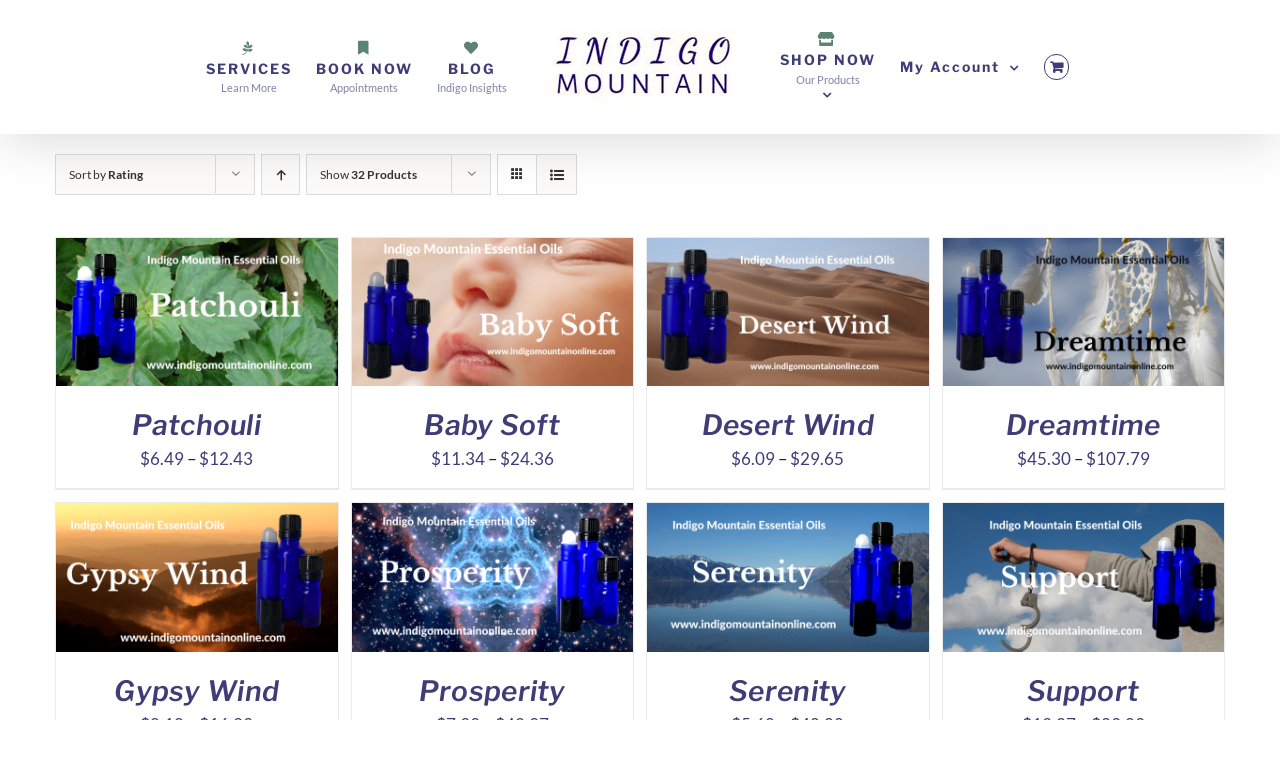

--- FILE ---
content_type: text/html; charset=UTF-8
request_url: https://www.indigomountainonline.com/product-tag/patchouli/?product_count=48&product_orderby=rating
body_size: 20660
content:
<!DOCTYPE html>
<html class="avada-html-layout-wide avada-html-header-position-top avada-html-is-archive" lang="en-US" prefix="og: http://ogp.me/ns# fb: http://ogp.me/ns/fb#">
<head>
	<meta http-equiv="X-UA-Compatible" content="IE=edge" />
	<meta http-equiv="Content-Type" content="text/html; charset=utf-8"/>
	<meta name="viewport" content="width=device-width, initial-scale=1" />
	<meta name='robots' content='index, follow, max-image-preview:large, max-snippet:-1, max-video-preview:-1' />

<!-- Social Warfare v4.5.6 https://warfareplugins.com - BEGINNING OF OUTPUT -->
<style>
	@font-face {
		font-family: "sw-icon-font";
		src:url("https://www.indigomountainonline.com/wp-content/plugins/social-warfare/assets/fonts/sw-icon-font.eot?ver=4.5.6");
		src:url("https://www.indigomountainonline.com/wp-content/plugins/social-warfare/assets/fonts/sw-icon-font.eot?ver=4.5.6#iefix") format("embedded-opentype"),
		url("https://www.indigomountainonline.com/wp-content/plugins/social-warfare/assets/fonts/sw-icon-font.woff?ver=4.5.6") format("woff"),
		url("https://www.indigomountainonline.com/wp-content/plugins/social-warfare/assets/fonts/sw-icon-font.ttf?ver=4.5.6") format("truetype"),
		url("https://www.indigomountainonline.com/wp-content/plugins/social-warfare/assets/fonts/sw-icon-font.svg?ver=4.5.6#1445203416") format("svg");
		font-weight: normal;
		font-style: normal;
		font-display:block;
	}
</style>
<!-- Social Warfare v4.5.6 https://warfareplugins.com - END OF OUTPUT -->

<script>window._wca = window._wca || [];</script>

	<!-- This site is optimized with the Yoast SEO Premium plugin v25.6 (Yoast SEO v26.8) - https://yoast.com/product/yoast-seo-premium-wordpress/ -->
	<title>Patchouli Archives - Indigo Mountain</title>
	<link rel="canonical" href="https://www.indigomountainonline.com/product-tag/patchouli/" />
	<meta property="og:locale" content="en_US" />
	<meta property="og:type" content="article" />
	<meta property="og:title" content="Patchouli Archives" />
	<meta property="og:url" content="https://www.indigomountainonline.com/product-tag/patchouli/" />
	<meta property="og:site_name" content="Indigo Mountain" />
	<meta name="twitter:card" content="summary_large_image" />
	<meta name="twitter:site" content="@IndigoMountainK" />
	<script type="application/ld+json" class="yoast-schema-graph">{"@context":"https://schema.org","@graph":[{"@type":"CollectionPage","@id":"https://www.indigomountainonline.com/product-tag/patchouli/","url":"https://www.indigomountainonline.com/product-tag/patchouli/","name":"Patchouli Archives - Indigo Mountain","isPartOf":{"@id":"https://www.indigomountainonline.com/#website"},"primaryImageOfPage":{"@id":"https://www.indigomountainonline.com/product-tag/patchouli/#primaryimage"},"image":{"@id":"https://www.indigomountainonline.com/product-tag/patchouli/#primaryimage"},"thumbnailUrl":"https://i0.wp.com/www.indigomountainonline.com/wp-content/uploads/2020/05/Patchouli.png?fit=1200%2C630&ssl=1","breadcrumb":{"@id":"https://www.indigomountainonline.com/product-tag/patchouli/#breadcrumb"},"inLanguage":"en-US"},{"@type":"ImageObject","inLanguage":"en-US","@id":"https://www.indigomountainonline.com/product-tag/patchouli/#primaryimage","url":"https://i0.wp.com/www.indigomountainonline.com/wp-content/uploads/2020/05/Patchouli.png?fit=1200%2C630&ssl=1","contentUrl":"https://i0.wp.com/www.indigomountainonline.com/wp-content/uploads/2020/05/Patchouli.png?fit=1200%2C630&ssl=1","width":1200,"height":630,"caption":"Patchouli Essential Oil"},{"@type":"BreadcrumbList","@id":"https://www.indigomountainonline.com/product-tag/patchouli/#breadcrumb","itemListElement":[{"@type":"ListItem","position":1,"name":"Home","item":"https://www.indigomountainonline.com/"},{"@type":"ListItem","position":2,"name":"Patchouli"}]},{"@type":"WebSite","@id":"https://www.indigomountainonline.com/#website","url":"https://www.indigomountainonline.com/","name":"Indigo Mountain","description":"Real solutions for a joyous life of health and wellness.","publisher":{"@id":"https://www.indigomountainonline.com/#organization"},"potentialAction":[{"@type":"SearchAction","target":{"@type":"EntryPoint","urlTemplate":"https://www.indigomountainonline.com/?s={search_term_string}"},"query-input":{"@type":"PropertyValueSpecification","valueRequired":true,"valueName":"search_term_string"}}],"inLanguage":"en-US"},{"@type":"Organization","@id":"https://www.indigomountainonline.com/#organization","name":"Indigo Mountain","url":"https://www.indigomountainonline.com/","logo":{"@type":"ImageObject","inLanguage":"en-US","@id":"https://www.indigomountainonline.com/#/schema/logo/image/","url":"https://i0.wp.com/www.indigomountainonline.com/wp-content/uploads/2019/06/IM-mountain-square-logo.png?fit=800%2C800&ssl=1","contentUrl":"https://i0.wp.com/www.indigomountainonline.com/wp-content/uploads/2019/06/IM-mountain-square-logo.png?fit=800%2C800&ssl=1","width":800,"height":800,"caption":"Indigo Mountain"},"image":{"@id":"https://www.indigomountainonline.com/#/schema/logo/image/"},"sameAs":["https://www.facebook.com/IndigoMountain","https://x.com/IndigoMountainK","https://www.instagram.com/indigomountaink/","https://www.pinterest.com/IndigoMountainK"]}]}</script>
	<!-- / Yoast SEO Premium plugin. -->


<link rel='dns-prefetch' href='//www.indigomountainonline.com' />
<link rel='dns-prefetch' href='//stats.wp.com' />
<link rel='preconnect' href='//i0.wp.com' />
<link rel='preconnect' href='//c0.wp.com' />
<link rel="alternate" type="application/rss+xml" title="Indigo Mountain &raquo; Feed" href="https://www.indigomountainonline.com/feed/" />
<link rel="alternate" type="application/rss+xml" title="Indigo Mountain &raquo; Comments Feed" href="https://www.indigomountainonline.com/comments/feed/" />
<link rel="alternate" type="text/calendar" title="Indigo Mountain &raquo; iCal Feed" href="https://www.indigomountainonline.com/events/?ical=1" />
		
		
		
				<link rel="alternate" type="application/rss+xml" title="Indigo Mountain &raquo; Patchouli Tag Feed" href="https://www.indigomountainonline.com/product-tag/patchouli/feed/" />
				
		<meta property="og:locale" content="en_US"/>
		<meta property="og:type" content="article"/>
		<meta property="og:site_name" content="Indigo Mountain"/>
		<meta property="og:title" content="Patchouli Archives - Indigo Mountain"/>
				<meta property="og:url" content="https://www.indigomountainonline.com/shop/essential-oils-aromatherapy/single-essential-oils/patchouli/"/>
																				<meta property="og:image" content="https://i0.wp.com/www.indigomountainonline.com/wp-content/uploads/2020/05/Patchouli.png?fit=1200%2C630&ssl=1"/>
		<meta property="og:image:width" content="1200"/>
		<meta property="og:image:height" content="630"/>
		<meta property="og:image:type" content="image/png"/>
						<!-- This site uses the Google Analytics by MonsterInsights plugin v9.10.1 - Using Analytics tracking - https://www.monsterinsights.com/ -->
							<script src="//www.googletagmanager.com/gtag/js?id=G-MX4GPWL0D5"  data-cfasync="false" data-wpfc-render="false" type="text/javascript" async></script>
			<script data-cfasync="false" data-wpfc-render="false" type="text/javascript">
				var mi_version = '9.10.1';
				var mi_track_user = true;
				var mi_no_track_reason = '';
								var MonsterInsightsDefaultLocations = {"page_location":"https:\/\/www.indigomountainonline.com\/product-tag\/patchouli\/?product_count=48&product_orderby=rating"};
								if ( typeof MonsterInsightsPrivacyGuardFilter === 'function' ) {
					var MonsterInsightsLocations = (typeof MonsterInsightsExcludeQuery === 'object') ? MonsterInsightsPrivacyGuardFilter( MonsterInsightsExcludeQuery ) : MonsterInsightsPrivacyGuardFilter( MonsterInsightsDefaultLocations );
				} else {
					var MonsterInsightsLocations = (typeof MonsterInsightsExcludeQuery === 'object') ? MonsterInsightsExcludeQuery : MonsterInsightsDefaultLocations;
				}

								var disableStrs = [
										'ga-disable-G-MX4GPWL0D5',
									];

				/* Function to detect opted out users */
				function __gtagTrackerIsOptedOut() {
					for (var index = 0; index < disableStrs.length; index++) {
						if (document.cookie.indexOf(disableStrs[index] + '=true') > -1) {
							return true;
						}
					}

					return false;
				}

				/* Disable tracking if the opt-out cookie exists. */
				if (__gtagTrackerIsOptedOut()) {
					for (var index = 0; index < disableStrs.length; index++) {
						window[disableStrs[index]] = true;
					}
				}

				/* Opt-out function */
				function __gtagTrackerOptout() {
					for (var index = 0; index < disableStrs.length; index++) {
						document.cookie = disableStrs[index] + '=true; expires=Thu, 31 Dec 2099 23:59:59 UTC; path=/';
						window[disableStrs[index]] = true;
					}
				}

				if ('undefined' === typeof gaOptout) {
					function gaOptout() {
						__gtagTrackerOptout();
					}
				}
								window.dataLayer = window.dataLayer || [];

				window.MonsterInsightsDualTracker = {
					helpers: {},
					trackers: {},
				};
				if (mi_track_user) {
					function __gtagDataLayer() {
						dataLayer.push(arguments);
					}

					function __gtagTracker(type, name, parameters) {
						if (!parameters) {
							parameters = {};
						}

						if (parameters.send_to) {
							__gtagDataLayer.apply(null, arguments);
							return;
						}

						if (type === 'event') {
														parameters.send_to = monsterinsights_frontend.v4_id;
							var hookName = name;
							if (typeof parameters['event_category'] !== 'undefined') {
								hookName = parameters['event_category'] + ':' + name;
							}

							if (typeof MonsterInsightsDualTracker.trackers[hookName] !== 'undefined') {
								MonsterInsightsDualTracker.trackers[hookName](parameters);
							} else {
								__gtagDataLayer('event', name, parameters);
							}
							
						} else {
							__gtagDataLayer.apply(null, arguments);
						}
					}

					__gtagTracker('js', new Date());
					__gtagTracker('set', {
						'developer_id.dZGIzZG': true,
											});
					if ( MonsterInsightsLocations.page_location ) {
						__gtagTracker('set', MonsterInsightsLocations);
					}
										__gtagTracker('config', 'G-MX4GPWL0D5', {"forceSSL":"true","link_attribution":"true"} );
										window.gtag = __gtagTracker;										(function () {
						/* https://developers.google.com/analytics/devguides/collection/analyticsjs/ */
						/* ga and __gaTracker compatibility shim. */
						var noopfn = function () {
							return null;
						};
						var newtracker = function () {
							return new Tracker();
						};
						var Tracker = function () {
							return null;
						};
						var p = Tracker.prototype;
						p.get = noopfn;
						p.set = noopfn;
						p.send = function () {
							var args = Array.prototype.slice.call(arguments);
							args.unshift('send');
							__gaTracker.apply(null, args);
						};
						var __gaTracker = function () {
							var len = arguments.length;
							if (len === 0) {
								return;
							}
							var f = arguments[len - 1];
							if (typeof f !== 'object' || f === null || typeof f.hitCallback !== 'function') {
								if ('send' === arguments[0]) {
									var hitConverted, hitObject = false, action;
									if ('event' === arguments[1]) {
										if ('undefined' !== typeof arguments[3]) {
											hitObject = {
												'eventAction': arguments[3],
												'eventCategory': arguments[2],
												'eventLabel': arguments[4],
												'value': arguments[5] ? arguments[5] : 1,
											}
										}
									}
									if ('pageview' === arguments[1]) {
										if ('undefined' !== typeof arguments[2]) {
											hitObject = {
												'eventAction': 'page_view',
												'page_path': arguments[2],
											}
										}
									}
									if (typeof arguments[2] === 'object') {
										hitObject = arguments[2];
									}
									if (typeof arguments[5] === 'object') {
										Object.assign(hitObject, arguments[5]);
									}
									if ('undefined' !== typeof arguments[1].hitType) {
										hitObject = arguments[1];
										if ('pageview' === hitObject.hitType) {
											hitObject.eventAction = 'page_view';
										}
									}
									if (hitObject) {
										action = 'timing' === arguments[1].hitType ? 'timing_complete' : hitObject.eventAction;
										hitConverted = mapArgs(hitObject);
										__gtagTracker('event', action, hitConverted);
									}
								}
								return;
							}

							function mapArgs(args) {
								var arg, hit = {};
								var gaMap = {
									'eventCategory': 'event_category',
									'eventAction': 'event_action',
									'eventLabel': 'event_label',
									'eventValue': 'event_value',
									'nonInteraction': 'non_interaction',
									'timingCategory': 'event_category',
									'timingVar': 'name',
									'timingValue': 'value',
									'timingLabel': 'event_label',
									'page': 'page_path',
									'location': 'page_location',
									'title': 'page_title',
									'referrer' : 'page_referrer',
								};
								for (arg in args) {
																		if (!(!args.hasOwnProperty(arg) || !gaMap.hasOwnProperty(arg))) {
										hit[gaMap[arg]] = args[arg];
									} else {
										hit[arg] = args[arg];
									}
								}
								return hit;
							}

							try {
								f.hitCallback();
							} catch (ex) {
							}
						};
						__gaTracker.create = newtracker;
						__gaTracker.getByName = newtracker;
						__gaTracker.getAll = function () {
							return [];
						};
						__gaTracker.remove = noopfn;
						__gaTracker.loaded = true;
						window['__gaTracker'] = __gaTracker;
					})();
									} else {
										console.log("");
					(function () {
						function __gtagTracker() {
							return null;
						}

						window['__gtagTracker'] = __gtagTracker;
						window['gtag'] = __gtagTracker;
					})();
									}
			</script>
							<!-- / Google Analytics by MonsterInsights -->
		<style id='wp-img-auto-sizes-contain-inline-css' type='text/css'>
img:is([sizes=auto i],[sizes^="auto," i]){contain-intrinsic-size:3000px 1500px}
/*# sourceURL=wp-img-auto-sizes-contain-inline-css */
</style>
<link rel='stylesheet' id='dashicons-css' href='https://c0.wp.com/c/6.9/wp-includes/css/dashicons.min.css' type='text/css' media='all' />
<link rel='stylesheet' id='thickbox-css' href='https://c0.wp.com/c/6.9/wp-includes/js/thickbox/thickbox.css' type='text/css' media='all' />
<link rel='stylesheet' id='social-warfare-block-css-css' href='https://www.indigomountainonline.com/wp-content/plugins/social-warfare/assets/js/post-editor/dist/blocks.style.build.css?ver=6.9' type='text/css' media='all' />
<style id='woocommerce-inline-inline-css' type='text/css'>
.woocommerce form .form-row .required { visibility: visible; }
/*# sourceURL=woocommerce-inline-inline-css */
</style>
<link rel='stylesheet' id='social_warfare-css' href='https://www.indigomountainonline.com/wp-content/plugins/social-warfare/assets/css/style.min.css?ver=4.5.6' type='text/css' media='all' />
<link rel='stylesheet' id='fusion-dynamic-css-css' href='https://www.indigomountainonline.com/wp-content/uploads/fusion-styles/0440ce5a82b067336e4f48c8db04f848.min.css?ver=3.11.7' type='text/css' media='all' />
<link rel='stylesheet' id='avada-fullwidth-md-css' href='https://www.indigomountainonline.com/wp-content/plugins/fusion-builder/assets/css/media/fullwidth-md.min.css?ver=3.11.7' type='text/css' media='only screen and (max-width: 1024px)' />
<link rel='stylesheet' id='avada-fullwidth-sm-css' href='https://www.indigomountainonline.com/wp-content/plugins/fusion-builder/assets/css/media/fullwidth-sm.min.css?ver=3.11.7' type='text/css' media='only screen and (max-width: 640px)' />
<link rel='stylesheet' id='avada-icon-md-css' href='https://www.indigomountainonline.com/wp-content/plugins/fusion-builder/assets/css/media/icon-md.min.css?ver=3.11.7' type='text/css' media='only screen and (max-width: 1024px)' />
<link rel='stylesheet' id='avada-icon-sm-css' href='https://www.indigomountainonline.com/wp-content/plugins/fusion-builder/assets/css/media/icon-sm.min.css?ver=3.11.7' type='text/css' media='only screen and (max-width: 640px)' />
<link rel='stylesheet' id='avada-grid-md-css' href='https://www.indigomountainonline.com/wp-content/plugins/fusion-builder/assets/css/media/grid-md.min.css?ver=7.11.7' type='text/css' media='only screen and (max-width: 1024px)' />
<link rel='stylesheet' id='avada-grid-sm-css' href='https://www.indigomountainonline.com/wp-content/plugins/fusion-builder/assets/css/media/grid-sm.min.css?ver=7.11.7' type='text/css' media='only screen and (max-width: 640px)' />
<link rel='stylesheet' id='avada-image-md-css' href='https://www.indigomountainonline.com/wp-content/plugins/fusion-builder/assets/css/media/image-md.min.css?ver=7.11.7' type='text/css' media='only screen and (max-width: 1024px)' />
<link rel='stylesheet' id='avada-image-sm-css' href='https://www.indigomountainonline.com/wp-content/plugins/fusion-builder/assets/css/media/image-sm.min.css?ver=7.11.7' type='text/css' media='only screen and (max-width: 640px)' />
<link rel='stylesheet' id='avada-section-separator-md-css' href='https://www.indigomountainonline.com/wp-content/plugins/fusion-builder/assets/css/media/section-separator-md.min.css?ver=3.11.7' type='text/css' media='only screen and (max-width: 1024px)' />
<link rel='stylesheet' id='avada-section-separator-sm-css' href='https://www.indigomountainonline.com/wp-content/plugins/fusion-builder/assets/css/media/section-separator-sm.min.css?ver=3.11.7' type='text/css' media='only screen and (max-width: 640px)' />
<link rel='stylesheet' id='avada-social-sharing-md-css' href='https://www.indigomountainonline.com/wp-content/plugins/fusion-builder/assets/css/media/social-sharing-md.min.css?ver=7.11.7' type='text/css' media='only screen and (max-width: 1024px)' />
<link rel='stylesheet' id='avada-social-sharing-sm-css' href='https://www.indigomountainonline.com/wp-content/plugins/fusion-builder/assets/css/media/social-sharing-sm.min.css?ver=7.11.7' type='text/css' media='only screen and (max-width: 640px)' />
<link rel='stylesheet' id='awb-title-md-css' href='https://www.indigomountainonline.com/wp-content/plugins/fusion-builder/assets/css/media/title-md.min.css?ver=3.11.7' type='text/css' media='only screen and (max-width: 1024px)' />
<link rel='stylesheet' id='awb-title-sm-css' href='https://www.indigomountainonline.com/wp-content/plugins/fusion-builder/assets/css/media/title-sm.min.css?ver=3.11.7' type='text/css' media='only screen and (max-width: 640px)' />
<link rel='stylesheet' id='avada-facebook-page-md-css' href='https://www.indigomountainonline.com/wp-content/plugins/fusion-builder/assets/css/media/facebook-page-md.min.css?ver=7.11.7' type='text/css' media='only screen and (max-width: 1024px)' />
<link rel='stylesheet' id='avada-facebook-page-sm-css' href='https://www.indigomountainonline.com/wp-content/plugins/fusion-builder/assets/css/media/facebook-page-sm.min.css?ver=7.11.7' type='text/css' media='only screen and (max-width: 640px)' />
<link rel='stylesheet' id='avada-twitter-timeline-md-css' href='https://www.indigomountainonline.com/wp-content/plugins/fusion-builder/assets/css/media/twitter-timeline-md.min.css?ver=7.11.7' type='text/css' media='only screen and (max-width: 1024px)' />
<link rel='stylesheet' id='avada-twitter-timeline-sm-css' href='https://www.indigomountainonline.com/wp-content/plugins/fusion-builder/assets/css/media/twitter-timeline-sm.min.css?ver=7.11.7' type='text/css' media='only screen and (max-width: 640px)' />
<link rel='stylesheet' id='avada-flickr-md-css' href='https://www.indigomountainonline.com/wp-content/plugins/fusion-builder/assets/css/media/flickr-md.min.css?ver=7.11.7' type='text/css' media='only screen and (max-width: 1024px)' />
<link rel='stylesheet' id='avada-flickr-sm-css' href='https://www.indigomountainonline.com/wp-content/plugins/fusion-builder/assets/css/media/flickr-sm.min.css?ver=7.11.7' type='text/css' media='only screen and (max-width: 640px)' />
<link rel='stylesheet' id='avada-tagcloud-md-css' href='https://www.indigomountainonline.com/wp-content/plugins/fusion-builder/assets/css/media/tagcloud-md.min.css?ver=7.11.7' type='text/css' media='only screen and (max-width: 1024px)' />
<link rel='stylesheet' id='avada-tagcloud-sm-css' href='https://www.indigomountainonline.com/wp-content/plugins/fusion-builder/assets/css/media/tagcloud-sm.min.css?ver=7.11.7' type='text/css' media='only screen and (max-width: 640px)' />
<link rel='stylesheet' id='avada-instagram-md-css' href='https://www.indigomountainonline.com/wp-content/plugins/fusion-builder/assets/css/media/instagram-md.min.css?ver=7.11.7' type='text/css' media='only screen and (max-width: 1024px)' />
<link rel='stylesheet' id='avada-instagram-sm-css' href='https://www.indigomountainonline.com/wp-content/plugins/fusion-builder/assets/css/media/instagram-sm.min.css?ver=7.11.7' type='text/css' media='only screen and (max-width: 640px)' />
<link rel='stylesheet' id='awb-layout-colums-md-css' href='https://www.indigomountainonline.com/wp-content/plugins/fusion-builder/assets/css/media/layout-columns-md.min.css?ver=3.11.7' type='text/css' media='only screen and (max-width: 1024px)' />
<link rel='stylesheet' id='awb-layout-colums-sm-css' href='https://www.indigomountainonline.com/wp-content/plugins/fusion-builder/assets/css/media/layout-columns-sm.min.css?ver=3.11.7' type='text/css' media='only screen and (max-width: 640px)' />
<link rel='stylesheet' id='avada-max-1c-css' href='https://www.indigomountainonline.com/wp-content/themes/Avada/assets/css/media/max-1c.min.css?ver=7.11.7' type='text/css' media='only screen and (max-width: 640px)' />
<link rel='stylesheet' id='avada-max-2c-css' href='https://www.indigomountainonline.com/wp-content/themes/Avada/assets/css/media/max-2c.min.css?ver=7.11.7' type='text/css' media='only screen and (max-width: 712px)' />
<link rel='stylesheet' id='avada-min-2c-max-3c-css' href='https://www.indigomountainonline.com/wp-content/themes/Avada/assets/css/media/min-2c-max-3c.min.css?ver=7.11.7' type='text/css' media='only screen and (min-width: 712px) and (max-width: 784px)' />
<link rel='stylesheet' id='avada-min-3c-max-4c-css' href='https://www.indigomountainonline.com/wp-content/themes/Avada/assets/css/media/min-3c-max-4c.min.css?ver=7.11.7' type='text/css' media='only screen and (min-width: 784px) and (max-width: 856px)' />
<link rel='stylesheet' id='avada-min-4c-max-5c-css' href='https://www.indigomountainonline.com/wp-content/themes/Avada/assets/css/media/min-4c-max-5c.min.css?ver=7.11.7' type='text/css' media='only screen and (min-width: 856px) and (max-width: 928px)' />
<link rel='stylesheet' id='avada-min-5c-max-6c-css' href='https://www.indigomountainonline.com/wp-content/themes/Avada/assets/css/media/min-5c-max-6c.min.css?ver=7.11.7' type='text/css' media='only screen and (min-width: 928px) and (max-width: 1000px)' />
<link rel='stylesheet' id='avada-min-shbp-css' href='https://www.indigomountainonline.com/wp-content/themes/Avada/assets/css/media/min-shbp.min.css?ver=7.11.7' type='text/css' media='only screen and (min-width: 1171px)' />
<link rel='stylesheet' id='avada-min-shbp-header-legacy-css' href='https://www.indigomountainonline.com/wp-content/themes/Avada/assets/css/media/min-shbp-header-legacy.min.css?ver=7.11.7' type='text/css' media='only screen and (min-width: 1171px)' />
<link rel='stylesheet' id='avada-max-shbp-css' href='https://www.indigomountainonline.com/wp-content/themes/Avada/assets/css/media/max-shbp.min.css?ver=7.11.7' type='text/css' media='only screen and (max-width: 1170px)' />
<link rel='stylesheet' id='avada-max-shbp-header-legacy-css' href='https://www.indigomountainonline.com/wp-content/themes/Avada/assets/css/media/max-shbp-header-legacy.min.css?ver=7.11.7' type='text/css' media='only screen and (max-width: 1170px)' />
<link rel='stylesheet' id='avada-max-sh-shbp-css' href='https://www.indigomountainonline.com/wp-content/themes/Avada/assets/css/media/max-sh-shbp.min.css?ver=7.11.7' type='text/css' media='only screen and (max-width: 1170px)' />
<link rel='stylesheet' id='avada-max-sh-shbp-header-legacy-css' href='https://www.indigomountainonline.com/wp-content/themes/Avada/assets/css/media/max-sh-shbp-header-legacy.min.css?ver=7.11.7' type='text/css' media='only screen and (max-width: 1170px)' />
<link rel='stylesheet' id='avada-min-768-max-1024-p-css' href='https://www.indigomountainonline.com/wp-content/themes/Avada/assets/css/media/min-768-max-1024-p.min.css?ver=7.11.7' type='text/css' media='only screen and (min-device-width: 768px) and (max-device-width: 1024px) and (orientation: portrait)' />
<link rel='stylesheet' id='avada-min-768-max-1024-p-header-legacy-css' href='https://www.indigomountainonline.com/wp-content/themes/Avada/assets/css/media/min-768-max-1024-p-header-legacy.min.css?ver=7.11.7' type='text/css' media='only screen and (min-device-width: 768px) and (max-device-width: 1024px) and (orientation: portrait)' />
<link rel='stylesheet' id='avada-min-768-max-1024-l-css' href='https://www.indigomountainonline.com/wp-content/themes/Avada/assets/css/media/min-768-max-1024-l.min.css?ver=7.11.7' type='text/css' media='only screen and (min-device-width: 768px) and (max-device-width: 1024px) and (orientation: landscape)' />
<link rel='stylesheet' id='avada-min-768-max-1024-l-header-legacy-css' href='https://www.indigomountainonline.com/wp-content/themes/Avada/assets/css/media/min-768-max-1024-l-header-legacy.min.css?ver=7.11.7' type='text/css' media='only screen and (min-device-width: 768px) and (max-device-width: 1024px) and (orientation: landscape)' />
<link rel='stylesheet' id='avada-max-sh-cbp-css' href='https://www.indigomountainonline.com/wp-content/themes/Avada/assets/css/media/max-sh-cbp.min.css?ver=7.11.7' type='text/css' media='only screen and (max-width: 1050px)' />
<link rel='stylesheet' id='avada-max-sh-sbp-css' href='https://www.indigomountainonline.com/wp-content/themes/Avada/assets/css/media/max-sh-sbp.min.css?ver=7.11.7' type='text/css' media='only screen and (max-width: 800px)' />
<link rel='stylesheet' id='avada-max-sh-640-css' href='https://www.indigomountainonline.com/wp-content/themes/Avada/assets/css/media/max-sh-640.min.css?ver=7.11.7' type='text/css' media='only screen and (max-width: 640px)' />
<link rel='stylesheet' id='avada-max-shbp-18-css' href='https://www.indigomountainonline.com/wp-content/themes/Avada/assets/css/media/max-shbp-18.min.css?ver=7.11.7' type='text/css' media='only screen and (max-width: 1152px)' />
<link rel='stylesheet' id='avada-max-shbp-32-css' href='https://www.indigomountainonline.com/wp-content/themes/Avada/assets/css/media/max-shbp-32.min.css?ver=7.11.7' type='text/css' media='only screen and (max-width: 1138px)' />
<link rel='stylesheet' id='avada-min-sh-cbp-css' href='https://www.indigomountainonline.com/wp-content/themes/Avada/assets/css/media/min-sh-cbp.min.css?ver=7.11.7' type='text/css' media='only screen and (min-width: 1050px)' />
<link rel='stylesheet' id='avada-max-640-css' href='https://www.indigomountainonline.com/wp-content/themes/Avada/assets/css/media/max-640.min.css?ver=7.11.7' type='text/css' media='only screen and (max-device-width: 640px)' />
<link rel='stylesheet' id='avada-max-main-css' href='https://www.indigomountainonline.com/wp-content/themes/Avada/assets/css/media/max-main.min.css?ver=7.11.7' type='text/css' media='only screen and (max-width: 1000px)' />
<link rel='stylesheet' id='avada-max-cbp-css' href='https://www.indigomountainonline.com/wp-content/themes/Avada/assets/css/media/max-cbp.min.css?ver=7.11.7' type='text/css' media='only screen and (max-width: 1050px)' />
<link rel='stylesheet' id='avada-max-768-ec-css' href='https://www.indigomountainonline.com/wp-content/themes/Avada/assets/css/media/max-768-ec.min.css?ver=7.11.7' type='text/css' media='only screen and (max-width: 768px)' />
<link rel='stylesheet' id='avada-max-sh-cbp-ec-css' href='https://www.indigomountainonline.com/wp-content/themes/Avada/assets/css/media/max-sh-cbp-ec.min.css?ver=7.11.7' type='text/css' media='only screen and (max-width: 1050px)' />
<link rel='stylesheet' id='fb-max-sh-cbp-css' href='https://www.indigomountainonline.com/wp-content/plugins/fusion-builder/assets/css/media/max-sh-cbp.min.css?ver=3.11.7' type='text/css' media='only screen and (max-width: 1050px)' />
<link rel='stylesheet' id='fb-min-768-max-1024-p-css' href='https://www.indigomountainonline.com/wp-content/plugins/fusion-builder/assets/css/media/min-768-max-1024-p.min.css?ver=3.11.7' type='text/css' media='only screen and (min-device-width: 768px) and (max-device-width: 1024px) and (orientation: portrait)' />
<link rel='stylesheet' id='fb-max-640-css' href='https://www.indigomountainonline.com/wp-content/plugins/fusion-builder/assets/css/media/max-640.min.css?ver=3.11.7' type='text/css' media='only screen and (max-device-width: 640px)' />
<link rel='stylesheet' id='fb-max-1c-css' href='https://www.indigomountainonline.com/wp-content/plugins/fusion-builder/assets/css/media/max-1c.css?ver=3.11.7' type='text/css' media='only screen and (max-width: 640px)' />
<link rel='stylesheet' id='fb-max-2c-css' href='https://www.indigomountainonline.com/wp-content/plugins/fusion-builder/assets/css/media/max-2c.css?ver=3.11.7' type='text/css' media='only screen and (max-width: 712px)' />
<link rel='stylesheet' id='fb-min-2c-max-3c-css' href='https://www.indigomountainonline.com/wp-content/plugins/fusion-builder/assets/css/media/min-2c-max-3c.css?ver=3.11.7' type='text/css' media='only screen and (min-width: 712px) and (max-width: 784px)' />
<link rel='stylesheet' id='fb-min-3c-max-4c-css' href='https://www.indigomountainonline.com/wp-content/plugins/fusion-builder/assets/css/media/min-3c-max-4c.css?ver=3.11.7' type='text/css' media='only screen and (min-width: 784px) and (max-width: 856px)' />
<link rel='stylesheet' id='fb-min-4c-max-5c-css' href='https://www.indigomountainonline.com/wp-content/plugins/fusion-builder/assets/css/media/min-4c-max-5c.css?ver=3.11.7' type='text/css' media='only screen and (min-width: 856px) and (max-width: 928px)' />
<link rel='stylesheet' id='fb-min-5c-max-6c-css' href='https://www.indigomountainonline.com/wp-content/plugins/fusion-builder/assets/css/media/min-5c-max-6c.css?ver=3.11.7' type='text/css' media='only screen and (min-width: 928px) and (max-width: 1000px)' />
<link rel='stylesheet' id='avada-max-sh-cbp-woo-quick-view-css' href='https://www.indigomountainonline.com/wp-content/themes/Avada/assets/css/media/max-sh-cbp-woo-quick-view.min.css?ver=7.11.7' type='text/css' media='only screen and (max-width: 1050px)' />
<link rel='stylesheet' id='avada-min-sh-cbp-woo-quick-view-css' href='https://www.indigomountainonline.com/wp-content/themes/Avada/assets/css/media/min-sh-cbp-woo-quick-view.min.css?ver=7.11.7' type='text/css' media='only screen and (min-width: 1050px)' />
<link rel='stylesheet' id='avada-max-sh-cbp-woo-tabs-css' href='https://www.indigomountainonline.com/wp-content/themes/Avada/assets/css/media/max-sh-cbp-woo-tabs.min.css?ver=7.11.7' type='text/css' media='only screen and (max-width: 1050px)' />
<link rel='stylesheet' id='avada-min-768-max-1024-woo-css' href='https://www.indigomountainonline.com/wp-content/themes/Avada/assets/css/media/min-768-max-1024-woo.min.css?ver=7.11.7' type='text/css' media='only screen and (min-device-width: 768px) and (max-device-width: 1024px)' />
<link rel='stylesheet' id='avada-max-sh-640-woo-css' href='https://www.indigomountainonline.com/wp-content/themes/Avada/assets/css/media/max-sh-640-woo.min.css?ver=7.11.7' type='text/css' media='only screen and (max-width: 640px)' />
<link rel='stylesheet' id='avada-max-sh-cbp-woo-css' href='https://www.indigomountainonline.com/wp-content/themes/Avada/assets/css/media/max-sh-cbp-woo.min.css?ver=7.11.7' type='text/css' media='only screen and (max-width: 1050px)' />
<link rel='stylesheet' id='avada-min-sh-cbp-woo-css' href='https://www.indigomountainonline.com/wp-content/themes/Avada/assets/css/media/min-sh-cbp-woo.min.css?ver=7.11.7' type='text/css' media='only screen and (min-width: 1050px)' />
<link rel='stylesheet' id='avada-off-canvas-md-css' href='https://www.indigomountainonline.com/wp-content/plugins/fusion-builder/assets/css/media/off-canvas-md.min.css?ver=7.11.7' type='text/css' media='only screen and (max-width: 1024px)' />
<link rel='stylesheet' id='avada-off-canvas-sm-css' href='https://www.indigomountainonline.com/wp-content/plugins/fusion-builder/assets/css/media/off-canvas-sm.min.css?ver=7.11.7' type='text/css' media='only screen and (max-width: 640px)' />
<script type="text/template" id="tmpl-variation-template">
	<div class="woocommerce-variation-description">{{{ data.variation.variation_description }}}</div>
	<div class="woocommerce-variation-price">{{{ data.variation.price_html }}}</div>
	<div class="woocommerce-variation-availability">{{{ data.variation.availability_html }}}</div>
</script>
<script type="text/template" id="tmpl-unavailable-variation-template">
	<p role="alert">Sorry, this product is unavailable. Please choose a different combination.</p>
</script>
<script type="text/javascript" src="https://c0.wp.com/c/6.9/wp-includes/js/jquery/jquery.min.js" id="jquery-core-js"></script>
<script type="text/javascript" src="https://c0.wp.com/c/6.9/wp-includes/js/jquery/jquery-migrate.min.js" id="jquery-migrate-js"></script>
<script type="text/javascript" src="https://www.indigomountainonline.com/wp-content/plugins/social-warfare-pro/lib/update-checker/puc/js/debug-bar.js?ver=20170516" id="puc-debug-bar-js-v4-js"></script>
<script type="text/javascript" src="https://www.indigomountainonline.com/wp-content/plugins/google-analytics-for-wordpress/assets/js/frontend-gtag.min.js?ver=9.10.1" id="monsterinsights-frontend-script-js" async="async" data-wp-strategy="async"></script>
<script data-cfasync="false" data-wpfc-render="false" type="text/javascript" id='monsterinsights-frontend-script-js-extra'>/* <![CDATA[ */
var monsterinsights_frontend = {"js_events_tracking":"true","download_extensions":"doc,pdf,ppt,zip,xls,docx,pptx,xlsx","inbound_paths":"[{\"path\":\"\\\/go\\\/\",\"label\":\"affiliate\"},{\"path\":\"\\\/recommend\\\/\",\"label\":\"affiliate\"}]","home_url":"https:\/\/www.indigomountainonline.com","hash_tracking":"false","v4_id":"G-MX4GPWL0D5"};/* ]]> */
</script>
<script type="text/javascript" src="https://c0.wp.com/p/woocommerce/10.4.3/assets/js/jquery-blockui/jquery.blockUI.min.js" id="wc-jquery-blockui-js" defer="defer" data-wp-strategy="defer"></script>
<script type="text/javascript" id="wc-add-to-cart-js-extra">
/* <![CDATA[ */
var wc_add_to_cart_params = {"ajax_url":"/wp-admin/admin-ajax.php","wc_ajax_url":"/?wc-ajax=%%endpoint%%","i18n_view_cart":"View cart","cart_url":"https://www.indigomountainonline.com/cart/","is_cart":"","cart_redirect_after_add":"no"};
//# sourceURL=wc-add-to-cart-js-extra
/* ]]> */
</script>
<script type="text/javascript" src="https://c0.wp.com/p/woocommerce/10.4.3/assets/js/frontend/add-to-cart.min.js" id="wc-add-to-cart-js" defer="defer" data-wp-strategy="defer"></script>
<script type="text/javascript" src="https://c0.wp.com/p/woocommerce/10.4.3/assets/js/js-cookie/js.cookie.min.js" id="wc-js-cookie-js" defer="defer" data-wp-strategy="defer"></script>
<script type="text/javascript" id="woocommerce-js-extra">
/* <![CDATA[ */
var woocommerce_params = {"ajax_url":"/wp-admin/admin-ajax.php","wc_ajax_url":"/?wc-ajax=%%endpoint%%","i18n_password_show":"Show password","i18n_password_hide":"Hide password"};
//# sourceURL=woocommerce-js-extra
/* ]]> */
</script>
<script type="text/javascript" src="https://c0.wp.com/p/woocommerce/10.4.3/assets/js/frontend/woocommerce.min.js" id="woocommerce-js" defer="defer" data-wp-strategy="defer"></script>
<script src='https://www.indigomountainonline.com/wp-content/plugins/the-events-calendar/common/build/js/underscore-before.js'></script>
<script type="text/javascript" src="https://c0.wp.com/c/6.9/wp-includes/js/underscore.min.js" id="underscore-js"></script>
<script src='https://www.indigomountainonline.com/wp-content/plugins/the-events-calendar/common/build/js/underscore-after.js'></script>
<script type="text/javascript" id="wp-util-js-extra">
/* <![CDATA[ */
var _wpUtilSettings = {"ajax":{"url":"/wp-admin/admin-ajax.php"}};
//# sourceURL=wp-util-js-extra
/* ]]> */
</script>
<script type="text/javascript" src="https://c0.wp.com/c/6.9/wp-includes/js/wp-util.min.js" id="wp-util-js"></script>
<script type="text/javascript" id="wc-add-to-cart-variation-js-extra">
/* <![CDATA[ */
var wc_add_to_cart_variation_params = {"wc_ajax_url":"/?wc-ajax=%%endpoint%%","i18n_no_matching_variations_text":"Sorry, no products matched your selection. Please choose a different combination.","i18n_make_a_selection_text":"Please select some product options before adding this product to your cart.","i18n_unavailable_text":"Sorry, this product is unavailable. Please choose a different combination.","i18n_reset_alert_text":"Your selection has been reset. Please select some product options before adding this product to your cart."};
//# sourceURL=wc-add-to-cart-variation-js-extra
/* ]]> */
</script>
<script type="text/javascript" src="https://c0.wp.com/p/woocommerce/10.4.3/assets/js/frontend/add-to-cart-variation.min.js" id="wc-add-to-cart-variation-js" defer="defer" data-wp-strategy="defer"></script>
<script type="text/javascript" src="https://stats.wp.com/s-202605.js" id="woocommerce-analytics-js" defer="defer" data-wp-strategy="defer"></script>
<link rel="https://api.w.org/" href="https://www.indigomountainonline.com/wp-json/" /><link rel="alternate" title="JSON" type="application/json" href="https://www.indigomountainonline.com/wp-json/wp/v2/product_tag/65" /><link rel="EditURI" type="application/rsd+xml" title="RSD" href="https://www.indigomountainonline.com/xmlrpc.php?rsd" />
<meta name="generator" content="WordPress 6.9" />
<meta name="generator" content="WooCommerce 10.4.3" />
<meta name="tec-api-version" content="v1"><meta name="tec-api-origin" content="https://www.indigomountainonline.com"><link rel="alternate" href="https://www.indigomountainonline.com/wp-json/tribe/events/v1/" />	<style>img#wpstats{display:none}</style>
		<link rel="preload" href="https://www.indigomountainonline.com/wp-content/themes/Avada/includes/lib/assets/fonts/icomoon/awb-icons.woff" as="font" type="font/woff" crossorigin><link rel="preload" href="//www.indigomountainonline.com/wp-content/themes/Avada/includes/lib/assets/fonts/fontawesome/webfonts/fa-brands-400.woff2" as="font" type="font/woff2" crossorigin><link rel="preload" href="//www.indigomountainonline.com/wp-content/themes/Avada/includes/lib/assets/fonts/fontawesome/webfonts/fa-regular-400.woff2" as="font" type="font/woff2" crossorigin><link rel="preload" href="//www.indigomountainonline.com/wp-content/themes/Avada/includes/lib/assets/fonts/fontawesome/webfonts/fa-solid-900.woff2" as="font" type="font/woff2" crossorigin><link rel="preload" href="https://www.indigomountainonline.com/wp-content/uploads/fusion-icons/cannabis-v1.0-1/fonts/cannabis.ttf?9rj2nk" as="font" type="font/ttf" crossorigin><link rel="preload" href="https://www.indigomountainonline.com/wp-content/uploads/fusion-icons/cannabis-v1.0/fonts/cannabis.ttf?9rj2nk" as="font" type="font/ttf" crossorigin><link rel="preload" href="https://www.indigomountainonline.com/wp-content/uploads/fusion-gfonts/S6uyw4BMUTPHjx4wXg.woff2" as="font" type="font/woff2" crossorigin><link rel="preload" href="https://www.indigomountainonline.com/wp-content/uploads/fusion-gfonts/jizDREVItHgc8qDIbSTKq4XkRiUf2zc.woff2" as="font" type="font/woff2" crossorigin><link rel="preload" href="https://www.indigomountainonline.com/wp-content/uploads/fusion-gfonts/JTUHjIg1_i6t8kCHKm4532VJOt5-QNFgpCtr6Hw5aXo.woff2" as="font" type="font/woff2" crossorigin><style type="text/css" id="css-fb-visibility">@media screen and (max-width: 640px){.fusion-no-small-visibility{display:none !important;}body .sm-text-align-center{text-align:center !important;}body .sm-text-align-left{text-align:left !important;}body .sm-text-align-right{text-align:right !important;}body .sm-flex-align-center{justify-content:center !important;}body .sm-flex-align-flex-start{justify-content:flex-start !important;}body .sm-flex-align-flex-end{justify-content:flex-end !important;}body .sm-mx-auto{margin-left:auto !important;margin-right:auto !important;}body .sm-ml-auto{margin-left:auto !important;}body .sm-mr-auto{margin-right:auto !important;}body .fusion-absolute-position-small{position:absolute;top:auto;width:100%;}.awb-sticky.awb-sticky-small{ position: sticky; top: var(--awb-sticky-offset,0); }}@media screen and (min-width: 641px) and (max-width: 1024px){.fusion-no-medium-visibility{display:none !important;}body .md-text-align-center{text-align:center !important;}body .md-text-align-left{text-align:left !important;}body .md-text-align-right{text-align:right !important;}body .md-flex-align-center{justify-content:center !important;}body .md-flex-align-flex-start{justify-content:flex-start !important;}body .md-flex-align-flex-end{justify-content:flex-end !important;}body .md-mx-auto{margin-left:auto !important;margin-right:auto !important;}body .md-ml-auto{margin-left:auto !important;}body .md-mr-auto{margin-right:auto !important;}body .fusion-absolute-position-medium{position:absolute;top:auto;width:100%;}.awb-sticky.awb-sticky-medium{ position: sticky; top: var(--awb-sticky-offset,0); }}@media screen and (min-width: 1025px){.fusion-no-large-visibility{display:none !important;}body .lg-text-align-center{text-align:center !important;}body .lg-text-align-left{text-align:left !important;}body .lg-text-align-right{text-align:right !important;}body .lg-flex-align-center{justify-content:center !important;}body .lg-flex-align-flex-start{justify-content:flex-start !important;}body .lg-flex-align-flex-end{justify-content:flex-end !important;}body .lg-mx-auto{margin-left:auto !important;margin-right:auto !important;}body .lg-ml-auto{margin-left:auto !important;}body .lg-mr-auto{margin-right:auto !important;}body .fusion-absolute-position-large{position:absolute;top:auto;width:100%;}.awb-sticky.awb-sticky-large{ position: sticky; top: var(--awb-sticky-offset,0); }}</style>	<noscript><style>.woocommerce-product-gallery{ opacity: 1 !important; }</style></noscript>
	<link rel="icon" href="https://i0.wp.com/www.indigomountainonline.com/wp-content/uploads/2019/06/cropped-IM-mountain-square-logo.png?fit=32%2C32&#038;ssl=1" sizes="32x32" />
<link rel="icon" href="https://i0.wp.com/www.indigomountainonline.com/wp-content/uploads/2019/06/cropped-IM-mountain-square-logo.png?fit=192%2C192&#038;ssl=1" sizes="192x192" />
<link rel="apple-touch-icon" href="https://i0.wp.com/www.indigomountainonline.com/wp-content/uploads/2019/06/cropped-IM-mountain-square-logo.png?fit=180%2C180&#038;ssl=1" />
<meta name="msapplication-TileImage" content="https://i0.wp.com/www.indigomountainonline.com/wp-content/uploads/2019/06/cropped-IM-mountain-square-logo.png?fit=270%2C270&#038;ssl=1" />
		<style type="text/css" id="wp-custom-css">
			.eh_paypal_express_link {
			border-style: none !important;
			box-shadow: none !important;
			background: none !important;
		 }

		</style>
				<script type="text/javascript">
			var doc = document.documentElement;
			doc.setAttribute( 'data-useragent', navigator.userAgent );
		</script>
		
	<!-- Google Tag Manager -->
<script>(function(w,d,s,l,i){w[l]=w[l]||[];w[l].push({'gtm.start':
new Date().getTime(),event:'gtm.js'});var f=d.getElementsByTagName(s)[0],
j=d.createElement(s),dl=l!='dataLayer'?'&l='+l:'';j.async=true;j.src=
'https://www.googletagmanager.com/gtm.js?id='+i+dl;f.parentNode.insertBefore(j,f);
})(window,document,'script','dataLayer','GTM-N3HNSM6');</script>
<!-- End Google Tag Manager --><style id='global-styles-inline-css' type='text/css'>
:root{--wp--preset--aspect-ratio--square: 1;--wp--preset--aspect-ratio--4-3: 4/3;--wp--preset--aspect-ratio--3-4: 3/4;--wp--preset--aspect-ratio--3-2: 3/2;--wp--preset--aspect-ratio--2-3: 2/3;--wp--preset--aspect-ratio--16-9: 16/9;--wp--preset--aspect-ratio--9-16: 9/16;--wp--preset--color--black: #000000;--wp--preset--color--cyan-bluish-gray: #abb8c3;--wp--preset--color--white: #ffffff;--wp--preset--color--pale-pink: #f78da7;--wp--preset--color--vivid-red: #cf2e2e;--wp--preset--color--luminous-vivid-orange: #ff6900;--wp--preset--color--luminous-vivid-amber: #fcb900;--wp--preset--color--light-green-cyan: #7bdcb5;--wp--preset--color--vivid-green-cyan: #00d084;--wp--preset--color--pale-cyan-blue: #8ed1fc;--wp--preset--color--vivid-cyan-blue: #0693e3;--wp--preset--color--vivid-purple: #9b51e0;--wp--preset--color--awb-color-1: #fffbf6;--wp--preset--color--awb-color-2: #d9e5df;--wp--preset--color--awb-color-3: #ffd97d;--wp--preset--color--awb-color-4: #f38c6d;--wp--preset--color--awb-color-5: #8cb7a6;--wp--preset--color--awb-color-6: #2c1e37;--wp--preset--color--awb-color-7: #3e3d77;--wp--preset--color--awb-color-8: #b3505a;--wp--preset--color--awb-color-custom-1: #5c8374;--wp--preset--color--awb-color-custom-2: #d88c95;--wp--preset--color--awb-color-custom-3: #2a2a2a;--wp--preset--color--awb-color-custom-4: #5c8374;--wp--preset--color--awb-color-custom-5: #b3505a;--wp--preset--color--awb-color-custom-6: #ffffff;--wp--preset--gradient--vivid-cyan-blue-to-vivid-purple: linear-gradient(135deg,rgb(6,147,227) 0%,rgb(155,81,224) 100%);--wp--preset--gradient--light-green-cyan-to-vivid-green-cyan: linear-gradient(135deg,rgb(122,220,180) 0%,rgb(0,208,130) 100%);--wp--preset--gradient--luminous-vivid-amber-to-luminous-vivid-orange: linear-gradient(135deg,rgb(252,185,0) 0%,rgb(255,105,0) 100%);--wp--preset--gradient--luminous-vivid-orange-to-vivid-red: linear-gradient(135deg,rgb(255,105,0) 0%,rgb(207,46,46) 100%);--wp--preset--gradient--very-light-gray-to-cyan-bluish-gray: linear-gradient(135deg,rgb(238,238,238) 0%,rgb(169,184,195) 100%);--wp--preset--gradient--cool-to-warm-spectrum: linear-gradient(135deg,rgb(74,234,220) 0%,rgb(151,120,209) 20%,rgb(207,42,186) 40%,rgb(238,44,130) 60%,rgb(251,105,98) 80%,rgb(254,248,76) 100%);--wp--preset--gradient--blush-light-purple: linear-gradient(135deg,rgb(255,206,236) 0%,rgb(152,150,240) 100%);--wp--preset--gradient--blush-bordeaux: linear-gradient(135deg,rgb(254,205,165) 0%,rgb(254,45,45) 50%,rgb(107,0,62) 100%);--wp--preset--gradient--luminous-dusk: linear-gradient(135deg,rgb(255,203,112) 0%,rgb(199,81,192) 50%,rgb(65,88,208) 100%);--wp--preset--gradient--pale-ocean: linear-gradient(135deg,rgb(255,245,203) 0%,rgb(182,227,212) 50%,rgb(51,167,181) 100%);--wp--preset--gradient--electric-grass: linear-gradient(135deg,rgb(202,248,128) 0%,rgb(113,206,126) 100%);--wp--preset--gradient--midnight: linear-gradient(135deg,rgb(2,3,129) 0%,rgb(40,116,252) 100%);--wp--preset--font-size--small: 12.75px;--wp--preset--font-size--medium: 20px;--wp--preset--font-size--large: 25.5px;--wp--preset--font-size--x-large: 42px;--wp--preset--font-size--normal: 17px;--wp--preset--font-size--xlarge: 34px;--wp--preset--font-size--huge: 51px;--wp--preset--spacing--20: 0.44rem;--wp--preset--spacing--30: 0.67rem;--wp--preset--spacing--40: 1rem;--wp--preset--spacing--50: 1.5rem;--wp--preset--spacing--60: 2.25rem;--wp--preset--spacing--70: 3.38rem;--wp--preset--spacing--80: 5.06rem;--wp--preset--shadow--natural: 6px 6px 9px rgba(0, 0, 0, 0.2);--wp--preset--shadow--deep: 12px 12px 50px rgba(0, 0, 0, 0.4);--wp--preset--shadow--sharp: 6px 6px 0px rgba(0, 0, 0, 0.2);--wp--preset--shadow--outlined: 6px 6px 0px -3px rgb(255, 255, 255), 6px 6px rgb(0, 0, 0);--wp--preset--shadow--crisp: 6px 6px 0px rgb(0, 0, 0);}:where(.is-layout-flex){gap: 0.5em;}:where(.is-layout-grid){gap: 0.5em;}body .is-layout-flex{display: flex;}.is-layout-flex{flex-wrap: wrap;align-items: center;}.is-layout-flex > :is(*, div){margin: 0;}body .is-layout-grid{display: grid;}.is-layout-grid > :is(*, div){margin: 0;}:where(.wp-block-columns.is-layout-flex){gap: 2em;}:where(.wp-block-columns.is-layout-grid){gap: 2em;}:where(.wp-block-post-template.is-layout-flex){gap: 1.25em;}:where(.wp-block-post-template.is-layout-grid){gap: 1.25em;}.has-black-color{color: var(--wp--preset--color--black) !important;}.has-cyan-bluish-gray-color{color: var(--wp--preset--color--cyan-bluish-gray) !important;}.has-white-color{color: var(--wp--preset--color--white) !important;}.has-pale-pink-color{color: var(--wp--preset--color--pale-pink) !important;}.has-vivid-red-color{color: var(--wp--preset--color--vivid-red) !important;}.has-luminous-vivid-orange-color{color: var(--wp--preset--color--luminous-vivid-orange) !important;}.has-luminous-vivid-amber-color{color: var(--wp--preset--color--luminous-vivid-amber) !important;}.has-light-green-cyan-color{color: var(--wp--preset--color--light-green-cyan) !important;}.has-vivid-green-cyan-color{color: var(--wp--preset--color--vivid-green-cyan) !important;}.has-pale-cyan-blue-color{color: var(--wp--preset--color--pale-cyan-blue) !important;}.has-vivid-cyan-blue-color{color: var(--wp--preset--color--vivid-cyan-blue) !important;}.has-vivid-purple-color{color: var(--wp--preset--color--vivid-purple) !important;}.has-black-background-color{background-color: var(--wp--preset--color--black) !important;}.has-cyan-bluish-gray-background-color{background-color: var(--wp--preset--color--cyan-bluish-gray) !important;}.has-white-background-color{background-color: var(--wp--preset--color--white) !important;}.has-pale-pink-background-color{background-color: var(--wp--preset--color--pale-pink) !important;}.has-vivid-red-background-color{background-color: var(--wp--preset--color--vivid-red) !important;}.has-luminous-vivid-orange-background-color{background-color: var(--wp--preset--color--luminous-vivid-orange) !important;}.has-luminous-vivid-amber-background-color{background-color: var(--wp--preset--color--luminous-vivid-amber) !important;}.has-light-green-cyan-background-color{background-color: var(--wp--preset--color--light-green-cyan) !important;}.has-vivid-green-cyan-background-color{background-color: var(--wp--preset--color--vivid-green-cyan) !important;}.has-pale-cyan-blue-background-color{background-color: var(--wp--preset--color--pale-cyan-blue) !important;}.has-vivid-cyan-blue-background-color{background-color: var(--wp--preset--color--vivid-cyan-blue) !important;}.has-vivid-purple-background-color{background-color: var(--wp--preset--color--vivid-purple) !important;}.has-black-border-color{border-color: var(--wp--preset--color--black) !important;}.has-cyan-bluish-gray-border-color{border-color: var(--wp--preset--color--cyan-bluish-gray) !important;}.has-white-border-color{border-color: var(--wp--preset--color--white) !important;}.has-pale-pink-border-color{border-color: var(--wp--preset--color--pale-pink) !important;}.has-vivid-red-border-color{border-color: var(--wp--preset--color--vivid-red) !important;}.has-luminous-vivid-orange-border-color{border-color: var(--wp--preset--color--luminous-vivid-orange) !important;}.has-luminous-vivid-amber-border-color{border-color: var(--wp--preset--color--luminous-vivid-amber) !important;}.has-light-green-cyan-border-color{border-color: var(--wp--preset--color--light-green-cyan) !important;}.has-vivid-green-cyan-border-color{border-color: var(--wp--preset--color--vivid-green-cyan) !important;}.has-pale-cyan-blue-border-color{border-color: var(--wp--preset--color--pale-cyan-blue) !important;}.has-vivid-cyan-blue-border-color{border-color: var(--wp--preset--color--vivid-cyan-blue) !important;}.has-vivid-purple-border-color{border-color: var(--wp--preset--color--vivid-purple) !important;}.has-vivid-cyan-blue-to-vivid-purple-gradient-background{background: var(--wp--preset--gradient--vivid-cyan-blue-to-vivid-purple) !important;}.has-light-green-cyan-to-vivid-green-cyan-gradient-background{background: var(--wp--preset--gradient--light-green-cyan-to-vivid-green-cyan) !important;}.has-luminous-vivid-amber-to-luminous-vivid-orange-gradient-background{background: var(--wp--preset--gradient--luminous-vivid-amber-to-luminous-vivid-orange) !important;}.has-luminous-vivid-orange-to-vivid-red-gradient-background{background: var(--wp--preset--gradient--luminous-vivid-orange-to-vivid-red) !important;}.has-very-light-gray-to-cyan-bluish-gray-gradient-background{background: var(--wp--preset--gradient--very-light-gray-to-cyan-bluish-gray) !important;}.has-cool-to-warm-spectrum-gradient-background{background: var(--wp--preset--gradient--cool-to-warm-spectrum) !important;}.has-blush-light-purple-gradient-background{background: var(--wp--preset--gradient--blush-light-purple) !important;}.has-blush-bordeaux-gradient-background{background: var(--wp--preset--gradient--blush-bordeaux) !important;}.has-luminous-dusk-gradient-background{background: var(--wp--preset--gradient--luminous-dusk) !important;}.has-pale-ocean-gradient-background{background: var(--wp--preset--gradient--pale-ocean) !important;}.has-electric-grass-gradient-background{background: var(--wp--preset--gradient--electric-grass) !important;}.has-midnight-gradient-background{background: var(--wp--preset--gradient--midnight) !important;}.has-small-font-size{font-size: var(--wp--preset--font-size--small) !important;}.has-medium-font-size{font-size: var(--wp--preset--font-size--medium) !important;}.has-large-font-size{font-size: var(--wp--preset--font-size--large) !important;}.has-x-large-font-size{font-size: var(--wp--preset--font-size--x-large) !important;}
/*# sourceURL=global-styles-inline-css */
</style>
<link rel='stylesheet' id='wc-blocks-style-css' href='https://c0.wp.com/p/woocommerce/10.4.3/assets/client/blocks/wc-blocks.css' type='text/css' media='all' />
</head>

<body class="archive tax-product_tag term-patchouli term-65 wp-theme-Avada theme-Avada woocommerce woocommerce-page woocommerce-no-js tribe-no-js fusion-image-hovers fusion-pagination-sizing fusion-button_type-flat fusion-button_span-yes fusion-button_gradient-linear avada-image-rollover-circle-no avada-image-rollover-no fusion-body ltr fusion-sticky-header no-tablet-sticky-header no-mobile-sticky-header no-mobile-slidingbar no-mobile-totop fusion-disable-outline fusion-sub-menu-fade mobile-logo-pos-left layout-wide-mode avada-has-boxed-modal-shadow-none layout-scroll-offset-full avada-has-zero-margin-offset-top fusion-top-header menu-text-align-center fusion-woo-product-design-clean fusion-woo-shop-page-columns-4 fusion-woo-related-columns-4 fusion-woo-archive-page-columns-4 fusion-woocommerce-equal-heights avada-has-woo-gallery-disabled woo-sale-badge-circle woo-outofstock-badge-top_bar mobile-menu-design-flyout fusion-show-pagination-text fusion-header-layout-v7 avada-responsive avada-footer-fx-sticky avada-menu-highlight-style-bar fusion-search-form-classic fusion-main-menu-search-overlay fusion-avatar-square avada-dropdown-styles avada-blog-layout-large avada-blog-archive-layout-large avada-ec-not-100-width avada-ec-meta-layout-sidebar avada-header-shadow-yes avada-menu-icon-position-top avada-has-megamenu-shadow avada-has-mainmenu-dropdown-divider fusion-has-main-nav-icon-circle avada-has-pagetitle-bg-full avada-has-pagetitle-bg-parallax avada-has-mobile-menu-search avada-has-100-footer avada-has-breadcrumb-mobile-hidden avada-has-titlebar-hide avada-social-full-transparent avada-has-pagination-padding avada-flyout-menu-direction-fade avada-ec-views-v2" data-awb-post-id="1279">
		<a class="skip-link screen-reader-text" href="#content">Skip to content</a>

	<div id="boxed-wrapper">
		
		<div id="wrapper" class="fusion-wrapper">
			<div id="home" style="position:relative;top:-1px;"></div>
							
					
			<header class="fusion-header-wrapper fusion-header-shadow">
				<div class="fusion-header-v7 fusion-logo-alignment fusion-logo-left fusion-sticky-menu-1 fusion-sticky-logo- fusion-mobile-logo-  fusion-mobile-menu-design-flyout fusion-header-has-flyout-menu">
					<div class="fusion-header-sticky-height"></div>
<div class="fusion-header" >
	<div class="fusion-row fusion-middle-logo-menu">
					<div class="fusion-header-has-flyout-menu-content">
				<nav class="fusion-main-menu" aria-label="Main Menu"><div class="fusion-overlay-search">		<form role="search" class="searchform fusion-search-form  fusion-search-form-classic" method="get" action="https://www.indigomountainonline.com/">
			<div class="fusion-search-form-content">

				
				<div class="fusion-search-field search-field">
					<label><span class="screen-reader-text">Search for:</span>
													<input type="search" value="" name="s" class="s" placeholder="Search..." required aria-required="true" aria-label="Search..."/>
											</label>
				</div>
				<div class="fusion-search-button search-button">
					<input type="submit" class="fusion-search-submit searchsubmit" aria-label="Search" value="&#xf002;" />
									</div>

				
			</div>


			
		</form>
		<div class="fusion-search-spacer"></div><a href="#" role="button" aria-label="Close Search" class="fusion-close-search"></a></div><ul id="menu-indigo-main-menu" class="fusion-menu fusion-middle-logo-ul"><li  id="menu-item-20"  class="menu-item menu-item-type-post_type menu-item-object-page menu-item-20"  data-item-id="20"><a  href="https://www.indigomountainonline.com/holistic-wellness-services/" class="fusion-top-level-link fusion-flex-link fusion-flex-column fusion-bar-highlight fusion-has-description"><span class="fusion-megamenu-icon"><i class="glyphicon  fa fa-pagelines" aria-hidden="true"></i></span><span class="menu-text">SERVICES<span class="fusion-menu-description">Learn More</span></span></a></li><li  id="menu-item-18"  class="menu-item menu-item-type-post_type menu-item-object-page menu-item-18"  data-item-id="18"><a  href="https://www.indigomountainonline.com/book-now/" class="fusion-top-level-link fusion-flex-link fusion-flex-column fusion-bar-highlight fusion-has-description"><span class="fusion-megamenu-icon"><i class="glyphicon fa-bookmark fas" aria-hidden="true"></i></span><span class="menu-text">BOOK NOW<span class="fusion-menu-description">Appointments</span></span></a></li><li  id="menu-item-19"  class="menu-item menu-item-type-post_type menu-item-object-page menu-item-19"  data-item-id="19"><a  href="https://www.indigomountainonline.com/blog/" class="fusion-top-level-link fusion-flex-link fusion-flex-column fusion-bar-highlight fusion-has-description"><span class="fusion-megamenu-icon"><i class="glyphicon  fa fa-heart" aria-hidden="true"></i></span><span class="menu-text">BLOG<span class="fusion-menu-description">Indigo Insights</span></span></a></li>	<li class="fusion-middle-logo-menu-logo fusion-logo" data-margin-top="31px" data-margin-bottom="31px" data-margin-left="0px" data-margin-right="0px">
			<a class="fusion-logo-link"  href="https://www.indigomountainonline.com/" >

						<!-- standard logo -->
			<img src="https://www.indigomountainonline.com/wp-content/uploads/2019/06/Indigo-Mountain-Logo-2-225x72.jpg" srcset="https://www.indigomountainonline.com/wp-content/uploads/2019/06/Indigo-Mountain-Logo-2-225x72.jpg 1x" width="225" height="72" alt="Indigo Mountain Logo" data-retina_logo_url="" class="fusion-standard-logo" />

			
					</a>
		</li><li  id="menu-item-14349"  class="menu-item menu-item-type-post_type menu-item-object-page menu-item-has-children menu-item-14349 fusion-dropdown-menu"  data-item-id="14349"><a  href="https://www.indigomountainonline.com/shop-holistic-wellness-products/" class="fusion-top-level-link fusion-flex-link fusion-flex-column fusion-bar-highlight fusion-has-description"><span class="fusion-megamenu-icon"><i class="glyphicon fa-store fas" aria-hidden="true"></i></span><span class="menu-text">SHOP NOW<span class="fusion-menu-description">Our Products</span></span> <span class="fusion-caret"><i class="fusion-dropdown-indicator" aria-hidden="true"></i></span></a><ul class="sub-menu"><li  id="menu-item-41588"  class="menu-item menu-item-type-post_type menu-item-object-page menu-item-has-children menu-item-41588 fusion-dropdown-submenu" ><a  href="https://www.indigomountainonline.com/shop-holistic-wellness-products/" class="fusion-bar-highlight"><span>Shop Holistic Wellness Products</span> <span class="fusion-caret"><i class="fusion-dropdown-indicator" aria-hidden="true"></i></span></a><ul class="sub-menu"><li  id="menu-item-41712"  class="menu-item menu-item-type-post_type menu-item-object-page menu-item-has-children menu-item-41712" ><a  href="https://www.indigomountainonline.com/pure-essential-oils-aromatherapy/" class="fusion-bar-highlight"><span>Essential Oils</span> <span class="fusion-caret"><i class="fusion-dropdown-indicator" aria-hidden="true"></i></span></a><ul class="sub-menu"><li  id="menu-item-41584"  class="menu-item menu-item-type-taxonomy menu-item-object-product_cat menu-item-41584" ><a  href="https://www.indigomountainonline.com/product-category/essential-oils-aromatherapy/single-essential-oils/" class="fusion-bar-highlight"><span>Single Essential Oils</span></a></li><li  id="menu-item-41585"  class="menu-item menu-item-type-taxonomy menu-item-object-product_cat menu-item-41585" ><a  href="https://www.indigomountainonline.com/product-category/essential-oils-aromatherapy/essential-oil-synergies/" class="fusion-bar-highlight"><span>Synergistic Blends</span></a></li><li  id="menu-item-41703"  class="menu-item menu-item-type-taxonomy menu-item-object-product_cat menu-item-41703" ><a  href="https://www.indigomountainonline.com/product-category/essential-oils-aromatherapy/carrier-oils/" class="fusion-bar-highlight"><span>Carrier Oils for Blending</span></a></li><li  id="menu-item-41704"  class="menu-item menu-item-type-taxonomy menu-item-object-product_cat menu-item-41704" ><a  href="https://www.indigomountainonline.com/product-category/essential-oils-aromatherapy/aromatherapy-essential-oils-bottles/" class="fusion-bar-highlight"><span>Essential Oil Bottles and Supplies</span></a></li></ul></li></ul></li></ul></li><li class="menu-item fusion-dropdown-menu menu-item-has-children fusion-custom-menu-item fusion-menu-login-box"><a href="https://www.indigomountainonline.com/my-account/" aria-haspopup="true" class="fusion-bar-highlight"><span class="menu-text">My Account</span><span class="fusion-caret"><i class="fusion-dropdown-indicator"></i></span></a><div class="fusion-custom-menu-item-contents"><form action="https://www.indigomountainonline.com/wp-login.php" name="loginform" method="post"><p><input type="text" class="input-text" name="log" id="username-indigo-main-menu-697b8f5df17bf" value="" placeholder="Username" /></p><p><input type="password" class="input-text" name="pwd" id="password-indigo-main-menu-697b8f5df17bf" value="" placeholder="Password" /></p><p class="fusion-remember-checkbox"><label for="fusion-menu-login-box-rememberme-indigo-main-menu-697b8f5df17bf"><input name="rememberme" type="checkbox" id="fusion-menu-login-box-rememberme" value="forever"> Remember Me</label></p><input type="hidden" name="fusion_woo_login_box" value="true" /><p class="fusion-login-box-submit"><input type="submit" name="wp-submit" id="wp-submit-indigo-main-menu-697b8f5df17bf" class="button button-small default comment-submit" value="Log In"><input type="hidden" name="redirect" value=""></p></form><a class="fusion-menu-login-box-register" href="https://www.indigomountainonline.com/my-account/" title="Register">Register</a></div></li><li class="fusion-custom-menu-item fusion-menu-cart fusion-main-menu-cart fusion-widget-cart-counter"><a class="fusion-main-menu-icon fusion-bar-highlight" href="https://www.indigomountainonline.com/cart/"><span class="menu-text" aria-label="View Cart"></span></a></li></ul></nav><nav class="fusion-main-menu fusion-sticky-menu" aria-label="Main Menu Sticky"><div class="fusion-overlay-search">		<form role="search" class="searchform fusion-search-form  fusion-search-form-classic" method="get" action="https://www.indigomountainonline.com/">
			<div class="fusion-search-form-content">

				
				<div class="fusion-search-field search-field">
					<label><span class="screen-reader-text">Search for:</span>
													<input type="search" value="" name="s" class="s" placeholder="Search..." required aria-required="true" aria-label="Search..."/>
											</label>
				</div>
				<div class="fusion-search-button search-button">
					<input type="submit" class="fusion-search-submit searchsubmit" aria-label="Search" value="&#xf002;" />
									</div>

				
			</div>


			
		</form>
		<div class="fusion-search-spacer"></div><a href="#" role="button" aria-label="Close Search" class="fusion-close-search"></a></div><ul id="menu-indigo-main-menu-1" class="fusion-menu fusion-middle-logo-ul"><li   class="menu-item menu-item-type-post_type menu-item-object-page menu-item-20"  data-item-id="20"><a  href="https://www.indigomountainonline.com/holistic-wellness-services/" class="fusion-top-level-link fusion-flex-link fusion-flex-column fusion-bar-highlight fusion-has-description"><span class="fusion-megamenu-icon"><i class="glyphicon  fa fa-pagelines" aria-hidden="true"></i></span><span class="menu-text">SERVICES<span class="fusion-menu-description">Learn More</span></span></a></li><li   class="menu-item menu-item-type-post_type menu-item-object-page menu-item-18"  data-item-id="18"><a  href="https://www.indigomountainonline.com/book-now/" class="fusion-top-level-link fusion-flex-link fusion-flex-column fusion-bar-highlight fusion-has-description"><span class="fusion-megamenu-icon"><i class="glyphicon fa-bookmark fas" aria-hidden="true"></i></span><span class="menu-text">BOOK NOW<span class="fusion-menu-description">Appointments</span></span></a></li><li   class="menu-item menu-item-type-post_type menu-item-object-page menu-item-19"  data-item-id="19"><a  href="https://www.indigomountainonline.com/blog/" class="fusion-top-level-link fusion-flex-link fusion-flex-column fusion-bar-highlight fusion-has-description"><span class="fusion-megamenu-icon"><i class="glyphicon  fa fa-heart" aria-hidden="true"></i></span><span class="menu-text">BLOG<span class="fusion-menu-description">Indigo Insights</span></span></a></li>	<li class="fusion-middle-logo-menu-logo fusion-logo" data-margin-top="31px" data-margin-bottom="31px" data-margin-left="0px" data-margin-right="0px">
			<a class="fusion-logo-link"  href="https://www.indigomountainonline.com/" >

						<!-- standard logo -->
			<img src="https://www.indigomountainonline.com/wp-content/uploads/2019/06/Indigo-Mountain-Logo-2-225x72.jpg" srcset="https://www.indigomountainonline.com/wp-content/uploads/2019/06/Indigo-Mountain-Logo-2-225x72.jpg 1x" width="225" height="72" alt="Indigo Mountain Logo" data-retina_logo_url="" class="fusion-standard-logo" />

			
					</a>
		</li><li   class="menu-item menu-item-type-post_type menu-item-object-page menu-item-has-children menu-item-14349 fusion-dropdown-menu"  data-item-id="14349"><a  href="https://www.indigomountainonline.com/shop-holistic-wellness-products/" class="fusion-top-level-link fusion-flex-link fusion-flex-column fusion-bar-highlight fusion-has-description"><span class="fusion-megamenu-icon"><i class="glyphicon fa-store fas" aria-hidden="true"></i></span><span class="menu-text">SHOP NOW<span class="fusion-menu-description">Our Products</span></span> <span class="fusion-caret"><i class="fusion-dropdown-indicator" aria-hidden="true"></i></span></a><ul class="sub-menu"><li   class="menu-item menu-item-type-post_type menu-item-object-page menu-item-has-children menu-item-41588 fusion-dropdown-submenu" ><a  href="https://www.indigomountainonline.com/shop-holistic-wellness-products/" class="fusion-bar-highlight"><span>Shop Holistic Wellness Products</span> <span class="fusion-caret"><i class="fusion-dropdown-indicator" aria-hidden="true"></i></span></a><ul class="sub-menu"><li   class="menu-item menu-item-type-post_type menu-item-object-page menu-item-has-children menu-item-41712" ><a  href="https://www.indigomountainonline.com/pure-essential-oils-aromatherapy/" class="fusion-bar-highlight"><span>Essential Oils</span> <span class="fusion-caret"><i class="fusion-dropdown-indicator" aria-hidden="true"></i></span></a><ul class="sub-menu"><li   class="menu-item menu-item-type-taxonomy menu-item-object-product_cat menu-item-41584" ><a  href="https://www.indigomountainonline.com/product-category/essential-oils-aromatherapy/single-essential-oils/" class="fusion-bar-highlight"><span>Single Essential Oils</span></a></li><li   class="menu-item menu-item-type-taxonomy menu-item-object-product_cat menu-item-41585" ><a  href="https://www.indigomountainonline.com/product-category/essential-oils-aromatherapy/essential-oil-synergies/" class="fusion-bar-highlight"><span>Synergistic Blends</span></a></li><li   class="menu-item menu-item-type-taxonomy menu-item-object-product_cat menu-item-41703" ><a  href="https://www.indigomountainonline.com/product-category/essential-oils-aromatherapy/carrier-oils/" class="fusion-bar-highlight"><span>Carrier Oils for Blending</span></a></li><li   class="menu-item menu-item-type-taxonomy menu-item-object-product_cat menu-item-41704" ><a  href="https://www.indigomountainonline.com/product-category/essential-oils-aromatherapy/aromatherapy-essential-oils-bottles/" class="fusion-bar-highlight"><span>Essential Oil Bottles and Supplies</span></a></li></ul></li></ul></li></ul></li><li class="menu-item fusion-dropdown-menu menu-item-has-children fusion-custom-menu-item fusion-menu-login-box"><a href="https://www.indigomountainonline.com/my-account/" aria-haspopup="true" class="fusion-bar-highlight"><span class="menu-text">My Account</span><span class="fusion-caret"><i class="fusion-dropdown-indicator"></i></span></a><div class="fusion-custom-menu-item-contents"><form action="https://www.indigomountainonline.com/wp-login.php" name="loginform" method="post"><p><input type="text" class="input-text" name="log" id="username-indigo-main-menu-697b8f5df33d8" value="" placeholder="Username" /></p><p><input type="password" class="input-text" name="pwd" id="password-indigo-main-menu-697b8f5df33d8" value="" placeholder="Password" /></p><p class="fusion-remember-checkbox"><label for="fusion-menu-login-box-rememberme-indigo-main-menu-697b8f5df33d8"><input name="rememberme" type="checkbox" id="fusion-menu-login-box-rememberme" value="forever"> Remember Me</label></p><input type="hidden" name="fusion_woo_login_box" value="true" /><p class="fusion-login-box-submit"><input type="submit" name="wp-submit" id="wp-submit-indigo-main-menu-697b8f5df33d8" class="button button-small default comment-submit" value="Log In"><input type="hidden" name="redirect" value=""></p></form><a class="fusion-menu-login-box-register" href="https://www.indigomountainonline.com/my-account/" title="Register">Register</a></div></li><li class="fusion-custom-menu-item fusion-menu-cart fusion-main-menu-cart fusion-widget-cart-counter"><a class="fusion-main-menu-icon fusion-bar-highlight" href="https://www.indigomountainonline.com/cart/"><span class="menu-text" aria-label="View Cart"></span></a></li></ul></nav><div class="fusion-mobile-navigation"><ul id="menu-product-menu" class="fusion-mobile-menu"><li  id="menu-item-31748"  class="menu-item menu-item-type-taxonomy menu-item-object-product_cat menu-item-has-children menu-item-31748 fusion-dropdown-menu fusion-menu-item-button"  data-item-id="31748"><a  href="https://www.indigomountainonline.com/product-category/essential-oils-aromatherapy/" class="fusion-top-level-link fusion-bar-highlight fusion-has-description"><span class="menu-text fusion-button button-default button-medium">Essential Oils</span></a><ul class="sub-menu"><li  id="menu-item-31587"  class="menu-item menu-item-type-taxonomy menu-item-object-product_cat menu-item-31587 fusion-dropdown-submenu" ><a  href="https://www.indigomountainonline.com/product-category/essential-oils-aromatherapy/single-essential-oils/" class="fusion-bar-highlight"><span>Single Essential Oils</span></a></li><li  id="menu-item-31586"  class="menu-item menu-item-type-taxonomy menu-item-object-product_cat menu-item-31586 fusion-dropdown-submenu" ><a  href="https://www.indigomountainonline.com/product-category/essential-oils-aromatherapy/essential-oil-synergies/" class="fusion-bar-highlight"><span>Synergistic Blends</span></a></li><li  id="menu-item-31988"  class="menu-item menu-item-type-taxonomy menu-item-object-product_cat menu-item-31988 fusion-dropdown-submenu" ><a  href="https://www.indigomountainonline.com/product-category/essential-oils-aromatherapy/aromatherapy-essential-oils-bottles/" class="fusion-bar-highlight"><span>Aromatherapy Supplies</span></a></li></ul></li><li  id="menu-item-31750"  class="menu-item menu-item-type-taxonomy menu-item-object-product_cat menu-item-31750 fusion-menu-item-button"  data-item-id="31750"><a  href="https://www.indigomountainonline.com/product-category/gemstones-minerals-jewelry-crystals/" class="fusion-top-level-link fusion-bar-highlight fusion-has-description"><span class="menu-text fusion-button button-default button-medium">Gemstones &amp; Jewelry</span></a></li><li  id="menu-item-31751"  class="menu-item menu-item-type-taxonomy menu-item-object-product_cat menu-item-has-children menu-item-31751 fusion-dropdown-menu fusion-menu-item-button"  data-item-id="31751"><a  href="https://www.indigomountainonline.com/product-category/herbs-teas-spices/" class="fusion-top-level-link fusion-bar-highlight fusion-has-description"><span class="menu-text fusion-button button-default button-medium">Healthy Home &#038; Wellness Essentials</span></a><ul class="sub-menu"><li  id="menu-item-31981"  class="menu-item menu-item-type-taxonomy menu-item-object-product_cat menu-item-31981 fusion-dropdown-submenu" ><a  href="https://www.indigomountainonline.com/product-category/herbs-teas-spices/herbs/" class="fusion-bar-highlight"><span>Herbs</span></a></li><li  id="menu-item-31982"  class="menu-item menu-item-type-taxonomy menu-item-object-product_cat menu-item-31982 fusion-dropdown-submenu" ><a  href="https://www.indigomountainonline.com/product-category/herbs-teas-spices/spices/" class="fusion-bar-highlight"><span>Spices</span></a></li><li  id="menu-item-31983"  class="menu-item menu-item-type-taxonomy menu-item-object-product_cat menu-item-31983 fusion-dropdown-submenu" ><a  href="https://www.indigomountainonline.com/product-category/herbs-teas-spices/teas/" class="fusion-bar-highlight"><span>Teas</span></a></li><li  id="menu-item-31752"  class="menu-item menu-item-type-taxonomy menu-item-object-product_cat menu-item-31752 fusion-dropdown-submenu" ><a  href="https://www.indigomountainonline.com/product-category/home-environment/" class="fusion-bar-highlight"><span>Home &amp; Environment</span></a></li></ul></li><li  id="menu-item-31755"  class="menu-item menu-item-type-taxonomy menu-item-object-product_cat menu-item-31755 fusion-menu-item-button"  data-item-id="31755"><a  href="https://www.indigomountainonline.com/product-category/toys-games/" class="fusion-top-level-link fusion-bar-highlight fusion-has-description"><span class="menu-text fusion-button button-default button-medium">Local Treasures Gifts &#038; Fun Finds</span></a></li>	<li class="fusion-middle-logo-menu-logo fusion-logo" data-margin-top="31px" data-margin-bottom="31px" data-margin-left="0px" data-margin-right="0px">
			<a class="fusion-logo-link"  href="https://www.indigomountainonline.com/" >

						<!-- standard logo -->
			<img src="https://www.indigomountainonline.com/wp-content/uploads/2019/06/Indigo-Mountain-Logo-2-225x72.jpg" srcset="https://www.indigomountainonline.com/wp-content/uploads/2019/06/Indigo-Mountain-Logo-2-225x72.jpg 1x" width="225" height="72" alt="Indigo Mountain Logo" data-retina_logo_url="" class="fusion-standard-logo" />

			
					</a>
		</li><li  id="menu-item-31753"  class="menu-item menu-item-type-taxonomy menu-item-object-product_cat menu-item-31753 fusion-menu-item-button"  data-item-id="31753"><a  href="https://www.indigomountainonline.com/product-category/personal-care-beauty/" class="fusion-top-level-link fusion-bar-highlight fusion-has-description"><span class="menu-text fusion-button button-default button-medium">Natural Beauty &#038; Personal Care</span></a></li><li  id="menu-item-31754"  class="menu-item menu-item-type-taxonomy menu-item-object-product_cat menu-item-31754 fusion-menu-item-button"  data-item-id="31754"><a  href="https://www.indigomountainonline.com/product-category/vitamins-supplements/" class="fusion-top-level-link fusion-bar-highlight fusion-has-description"><span class="menu-text fusion-button button-default button-medium">Supplements &#038; Vitamins</span></a></li></ul></div><div class="fusion-flyout-menu-icons fusion-flyout-mobile-menu-icons">
	<div class="fusion-flyout-cart-wrapper"><a href="https://www.indigomountainonline.com/cart/" class="fusion-icon awb-icon-shopping-cart" aria-hidden="true" aria-label="Toggle Shopping Cart"></a></div>
	
			<div class="fusion-flyout-search-toggle">
			<div class="fusion-toggle-icon">
				<div class="fusion-toggle-icon-line"></div>
				<div class="fusion-toggle-icon-line"></div>
				<div class="fusion-toggle-icon-line"></div>
			</div>
			<a class="fusion-icon awb-icon-search" aria-hidden="true" aria-label="Toggle Search" href="#"></a>
		</div>
	
				<a class="fusion-flyout-menu-toggle" aria-hidden="true" aria-label="Toggle Menu" href="#">
			<div class="fusion-toggle-icon-line"></div>
			<div class="fusion-toggle-icon-line"></div>
			<div class="fusion-toggle-icon-line"></div>
		</a>
	</div>

	<div class="fusion-flyout-search">
				<form role="search" class="searchform fusion-search-form  fusion-search-form-classic" method="get" action="https://www.indigomountainonline.com/">
			<div class="fusion-search-form-content">

				
				<div class="fusion-search-field search-field">
					<label><span class="screen-reader-text">Search for:</span>
													<input type="search" value="" name="s" class="s" placeholder="Search..." required aria-required="true" aria-label="Search..."/>
											</label>
				</div>
				<div class="fusion-search-button search-button">
					<input type="submit" class="fusion-search-submit searchsubmit" aria-label="Search" value="&#xf002;" />
									</div>

				
			</div>


			
		</form>
			</div>

<div class="fusion-flyout-menu-bg"></div>

<nav class="fusion-mobile-nav-holder fusion-flyout-menu fusion-flyout-mobile-menu" aria-label="Main Menu Mobile"></nav>

	<nav class="fusion-mobile-nav-holder fusion-flyout-menu fusion-flyout-mobile-menu fusion-mobile-sticky-nav-holder" aria-label="Main Menu Mobile Sticky"></nav>
							</div>
			</div>
</div>
				</div>
				<div class="fusion-clearfix"></div>
			</header>
								
							<div id="sliders-container" class="fusion-slider-visibility">
					</div>
				
					
							
			
						<main id="main" class="clearfix ">
				<div class="fusion-row" style="">
		<div class="woocommerce-container">
			<section id="content" class=" full-width" style="width: 100%;">
		<header class="woocommerce-products-header">
	
	</header>
<div class="woocommerce-notices-wrapper"></div>
<div class="catalog-ordering fusion-clearfix">
			<div class="orderby-order-container">
			<ul class="orderby order-dropdown">
				<li>
					<span class="current-li">
						<span class="current-li-content">
														<a aria-haspopup="true">Sort by <strong>Rating</strong></a>
						</span>
					</span>
					<ul>
																			<li class="">
																<a href="?product_count=48&product_orderby=default">Sort by <strong>Default Order</strong></a>
							</li>
												<li class="">
														<a href="?product_count=48&product_orderby=name">Sort by <strong>Name</strong></a>
						</li>
						<li class="">
														<a href="?product_count=48&product_orderby=price">Sort by <strong>Price</strong></a>
						</li>
						<li class="">
														<a href="?product_count=48&product_orderby=date">Sort by <strong>Date</strong></a>
						</li>
						<li class="">
														<a href="?product_count=48&product_orderby=popularity">Sort by <strong>Popularity</strong></a>
						</li>

													<li class="current">
																<a href="?product_count=48&product_orderby=rating">Sort by <strong>Rating</strong></a>
							</li>
											</ul>
				</li>
			</ul>

			<ul class="order">
															<li class="desc"><a aria-label="Ascending order" aria-haspopup="true" href="?product_count=48&product_orderby=rating&product_order=asc"><i class="awb-icon-arrow-down2 icomoon-up" aria-hidden="true"></i></a></li>
												</ul>
		</div>

		<ul class="sort-count order-dropdown">
			<li>
				<span class="current-li">
					<a aria-haspopup="true">
						Show <strong>32 Products</strong>						</a>
					</span>
				<ul>
					<li class="">
						<a href="?product_count=32&product_orderby=rating">
							Show <strong>32 Products</strong>						</a>
					</li>
					<li class="">
						<a href="?product_count=64&product_orderby=rating">
							Show <strong>64 Products</strong>						</a>
					</li>
					<li class="">
						<a href="?product_count=96&product_orderby=rating">
							Show <strong>96 Products</strong>						</a>
					</li>
				</ul>
			</li>
		</ul>
	
											<ul class="fusion-grid-list-view">
			<li class="fusion-grid-view-li active-view">
				<a class="fusion-grid-view" aria-label="View as grid" aria-haspopup="true" href="?product_count=48&product_orderby=rating&product_view=grid"><i class="awb-icon-grid icomoon-grid" aria-hidden="true"></i></a>
			</li>
			<li class="fusion-list-view-li">
				<a class="fusion-list-view" aria-haspopup="true" aria-label="View as list" href="?product_count=48&product_orderby=rating&product_view=list"><i class="awb-icon-list icomoon-list" aria-hidden="true"></i></a>
			</li>
		</ul>
	</div>
<ul class="products clearfix products-4">
<li class="product type-product post-1279 status-publish first instock product_cat-single-essential-oils product_tag-patchouli has-post-thumbnail taxable shipping-taxable purchasable product-type-variable has-default-attributes product-grid-view">
	<div class="fusion-product-wrapper">
<div class="fusion-clean-product-image-wrapper ">
	<div  class="fusion-image-wrapper fusion-image-size-fixed" aria-haspopup="true">
							<a href="https://www.indigomountainonline.com/shop/essential-oils-aromatherapy/single-essential-oils/patchouli/" aria-label="Patchouli">
							<img width="500" height="263" src="https://www.indigomountainonline.com/wp-content/uploads/2020/05/Patchouli-500x263.png" class="attachment-woocommerce_thumbnail size-woocommerce_thumbnail lazyload wp-post-image" alt="Patchouli Essential Oil" decoding="async" fetchpriority="high" srcset="data:image/svg+xml,%3Csvg%20xmlns%3D%27http%3A%2F%2Fwww.w3.org%2F2000%2Fsvg%27%20width%3D%271200%27%20height%3D%27630%27%20viewBox%3D%270%200%201200%20630%27%3E%3Crect%20width%3D%271200%27%20height%3D%27630%27%20fill-opacity%3D%220%22%2F%3E%3C%2Fsvg%3E" data-orig-src="https://www.indigomountainonline.com/wp-content/uploads/2020/05/Patchouli-500x263.png" data-srcset="https://i0.wp.com/www.indigomountainonline.com/wp-content/uploads/2020/05/Patchouli.png?resize=200%2C105&amp;ssl=1 200w, https://i0.wp.com/www.indigomountainonline.com/wp-content/uploads/2020/05/Patchouli.png?resize=300%2C158&amp;ssl=1 300w, https://i0.wp.com/www.indigomountainonline.com/wp-content/uploads/2020/05/Patchouli.png?resize=400%2C210&amp;ssl=1 400w, https://i0.wp.com/www.indigomountainonline.com/wp-content/uploads/2020/05/Patchouli.png?resize=500%2C263&amp;ssl=1 500w, https://i0.wp.com/www.indigomountainonline.com/wp-content/uploads/2020/05/Patchouli.png?resize=600%2C315&amp;ssl=1 600w, https://i0.wp.com/www.indigomountainonline.com/wp-content/uploads/2020/05/Patchouli.png?resize=700%2C368&amp;ssl=1 700w, https://i0.wp.com/www.indigomountainonline.com/wp-content/uploads/2020/05/Patchouli.png?resize=768%2C403&amp;ssl=1 768w, https://i0.wp.com/www.indigomountainonline.com/wp-content/uploads/2020/05/Patchouli.png?resize=800%2C420&amp;ssl=1 800w, https://i0.wp.com/www.indigomountainonline.com/wp-content/uploads/2020/05/Patchouli.png?resize=1024%2C538&amp;ssl=1 1024w, https://i0.wp.com/www.indigomountainonline.com/wp-content/uploads/2020/05/Patchouli.png?w=1200&amp;ssl=1 1200w" data-sizes="auto" /><div class="cart-loading"><i class="awb-icon-spinner" aria-hidden="true"></i></div>			</a>
							</div>
</div>
<div class="fusion-product-content">
	<div class="product-details">
		<div class="product-details-container">
<h3 class="product-title">
	<a href="https://www.indigomountainonline.com/shop/essential-oils-aromatherapy/single-essential-oils/patchouli/">
		Patchouli	</a>
</h3>
<div class="fusion-price-rating">

	<span class="price"><span class="woocommerce-Price-amount amount" aria-hidden="true"><bdi><span class="woocommerce-Price-currencySymbol">&#36;</span>6.49</bdi></span> <span aria-hidden="true">&ndash;</span> <span class="woocommerce-Price-amount amount" aria-hidden="true"><bdi><span class="woocommerce-Price-currencySymbol">&#36;</span>12.43</bdi></span><span class="screen-reader-text">Price range: &#36;6.49 through &#36;12.43</span></span>
		</div>
	</div>
</div>

	</div> 


</div>
</li>
<li class="product type-product post-1324 status-publish instock product_cat-essential-oil-synergies product_tag-elemi product_tag-geranium product_tag-palmarosa product_tag-patchouli product_tag-rose product_tag-rosewood product_tag-ylang-ylang-extra has-post-thumbnail taxable shipping-taxable purchasable product-type-variable has-default-attributes product-grid-view">
	<div class="fusion-product-wrapper">
<div class="fusion-clean-product-image-wrapper ">
	<div  class="fusion-image-wrapper fusion-image-size-fixed" aria-haspopup="true">
							<a href="https://www.indigomountainonline.com/shop/essential-oils-aromatherapy/essential-oil-synergies/baby-soft/" aria-label="Baby Soft">
							<img width="500" height="263" src="https://www.indigomountainonline.com/wp-content/uploads/2020/04/Baby-Soft-500x263.png" class="attachment-woocommerce_thumbnail size-woocommerce_thumbnail lazyload wp-post-image" alt="Baby Soft Essential Oil Synergy" decoding="async" srcset="data:image/svg+xml,%3Csvg%20xmlns%3D%27http%3A%2F%2Fwww.w3.org%2F2000%2Fsvg%27%20width%3D%271200%27%20height%3D%27630%27%20viewBox%3D%270%200%201200%20630%27%3E%3Crect%20width%3D%271200%27%20height%3D%27630%27%20fill-opacity%3D%220%22%2F%3E%3C%2Fsvg%3E" data-orig-src="https://www.indigomountainonline.com/wp-content/uploads/2020/04/Baby-Soft-500x263.png" data-srcset="https://i0.wp.com/www.indigomountainonline.com/wp-content/uploads/2020/04/Baby-Soft.png?resize=200%2C105&amp;ssl=1 200w, https://i0.wp.com/www.indigomountainonline.com/wp-content/uploads/2020/04/Baby-Soft.png?resize=300%2C158&amp;ssl=1 300w, https://i0.wp.com/www.indigomountainonline.com/wp-content/uploads/2020/04/Baby-Soft.png?resize=400%2C210&amp;ssl=1 400w, https://i0.wp.com/www.indigomountainonline.com/wp-content/uploads/2020/04/Baby-Soft.png?resize=500%2C263&amp;ssl=1 500w, https://i0.wp.com/www.indigomountainonline.com/wp-content/uploads/2020/04/Baby-Soft.png?resize=600%2C315&amp;ssl=1 600w, https://i0.wp.com/www.indigomountainonline.com/wp-content/uploads/2020/04/Baby-Soft.png?resize=700%2C368&amp;ssl=1 700w, https://i0.wp.com/www.indigomountainonline.com/wp-content/uploads/2020/04/Baby-Soft.png?resize=768%2C403&amp;ssl=1 768w, https://i0.wp.com/www.indigomountainonline.com/wp-content/uploads/2020/04/Baby-Soft.png?resize=800%2C420&amp;ssl=1 800w, https://i0.wp.com/www.indigomountainonline.com/wp-content/uploads/2020/04/Baby-Soft.png?resize=1024%2C538&amp;ssl=1 1024w, https://i0.wp.com/www.indigomountainonline.com/wp-content/uploads/2020/04/Baby-Soft.png?w=1200&amp;ssl=1 1200w" data-sizes="auto" /><div class="cart-loading"><i class="awb-icon-spinner" aria-hidden="true"></i></div>			</a>
							</div>
</div>
<div class="fusion-product-content">
	<div class="product-details">
		<div class="product-details-container">
<h3 class="product-title">
	<a href="https://www.indigomountainonline.com/shop/essential-oils-aromatherapy/essential-oil-synergies/baby-soft/">
		Baby Soft	</a>
</h3>
<div class="fusion-price-rating">

	<span class="price"><span class="woocommerce-Price-amount amount" aria-hidden="true"><bdi><span class="woocommerce-Price-currencySymbol">&#36;</span>11.34</bdi></span> <span aria-hidden="true">&ndash;</span> <span class="woocommerce-Price-amount amount" aria-hidden="true"><bdi><span class="woocommerce-Price-currencySymbol">&#36;</span>24.36</bdi></span><span class="screen-reader-text">Price range: &#36;11.34 through &#36;24.36</span></span>
		</div>
	</div>
</div>

	</div> 


</div>
</li>
<li class="product type-product post-1334 status-publish instock product_cat-essential-oil-synergies product_tag-lime product_tag-patchouli product_tag-vanilla-infused-fractionated-coconut-oil has-post-thumbnail taxable shipping-taxable purchasable product-type-variable has-default-attributes product-grid-view">
	<div class="fusion-product-wrapper">
<div class="fusion-clean-product-image-wrapper ">
	<div  class="fusion-image-wrapper fusion-image-size-fixed" aria-haspopup="true">
							<a href="https://www.indigomountainonline.com/shop/essential-oils-aromatherapy/essential-oil-synergies/desert-wind/" aria-label="Desert Wind">
							<img width="500" height="263" src="https://www.indigomountainonline.com/wp-content/uploads/2020/05/Desert-Wind-500x263.png" class="attachment-woocommerce_thumbnail size-woocommerce_thumbnail lazyload wp-post-image" alt="Desert Wind Essential Oil Synergy" decoding="async" srcset="data:image/svg+xml,%3Csvg%20xmlns%3D%27http%3A%2F%2Fwww.w3.org%2F2000%2Fsvg%27%20width%3D%271200%27%20height%3D%27630%27%20viewBox%3D%270%200%201200%20630%27%3E%3Crect%20width%3D%271200%27%20height%3D%27630%27%20fill-opacity%3D%220%22%2F%3E%3C%2Fsvg%3E" data-orig-src="https://www.indigomountainonline.com/wp-content/uploads/2020/05/Desert-Wind-500x263.png" data-srcset="https://i0.wp.com/www.indigomountainonline.com/wp-content/uploads/2020/05/Desert-Wind.png?resize=200%2C105&amp;ssl=1 200w, https://i0.wp.com/www.indigomountainonline.com/wp-content/uploads/2020/05/Desert-Wind.png?resize=300%2C158&amp;ssl=1 300w, https://i0.wp.com/www.indigomountainonline.com/wp-content/uploads/2020/05/Desert-Wind.png?resize=400%2C210&amp;ssl=1 400w, https://i0.wp.com/www.indigomountainonline.com/wp-content/uploads/2020/05/Desert-Wind.png?resize=500%2C263&amp;ssl=1 500w, https://i0.wp.com/www.indigomountainonline.com/wp-content/uploads/2020/05/Desert-Wind.png?resize=600%2C315&amp;ssl=1 600w, https://i0.wp.com/www.indigomountainonline.com/wp-content/uploads/2020/05/Desert-Wind.png?resize=700%2C368&amp;ssl=1 700w, https://i0.wp.com/www.indigomountainonline.com/wp-content/uploads/2020/05/Desert-Wind.png?resize=768%2C403&amp;ssl=1 768w, https://i0.wp.com/www.indigomountainonline.com/wp-content/uploads/2020/05/Desert-Wind.png?resize=800%2C420&amp;ssl=1 800w, https://i0.wp.com/www.indigomountainonline.com/wp-content/uploads/2020/05/Desert-Wind.png?resize=1024%2C538&amp;ssl=1 1024w, https://i0.wp.com/www.indigomountainonline.com/wp-content/uploads/2020/05/Desert-Wind.png?w=1200&amp;ssl=1 1200w" data-sizes="auto" /><div class="cart-loading"><i class="awb-icon-spinner" aria-hidden="true"></i></div>			</a>
							</div>
</div>
<div class="fusion-product-content">
	<div class="product-details">
		<div class="product-details-container">
<h3 class="product-title">
	<a href="https://www.indigomountainonline.com/shop/essential-oils-aromatherapy/essential-oil-synergies/desert-wind/">
		Desert Wind	</a>
</h3>
<div class="fusion-price-rating">

	<span class="price"><span class="woocommerce-Price-amount amount" aria-hidden="true"><bdi><span class="woocommerce-Price-currencySymbol">&#36;</span>6.09</bdi></span> <span aria-hidden="true">&ndash;</span> <span class="woocommerce-Price-amount amount" aria-hidden="true"><bdi><span class="woocommerce-Price-currencySymbol">&#36;</span>29.65</bdi></span><span class="screen-reader-text">Price range: &#36;6.09 through &#36;29.65</span></span>
		</div>
	</div>
</div>

	</div> 


</div>
</li>
<li class="product type-product post-1336 status-publish last instock product_cat-essential-oil-synergies product_tag-ginger-root product_tag-jasmine-sambac product_tag-patchouli product_tag-petitgrain product_tag-sandalwood has-post-thumbnail taxable shipping-taxable purchasable product-type-variable has-default-attributes product-grid-view">
	<div class="fusion-product-wrapper">
<div class="fusion-clean-product-image-wrapper ">
	<div  class="fusion-image-wrapper fusion-image-size-fixed" aria-haspopup="true">
							<a href="https://www.indigomountainonline.com/shop/essential-oils-aromatherapy/essential-oil-synergies/dreamtime/" aria-label="Dreamtime">
							<img width="500" height="263" src="https://www.indigomountainonline.com/wp-content/uploads/2020/05/Dreamtime-500x263.png" class="attachment-woocommerce_thumbnail size-woocommerce_thumbnail lazyload wp-post-image" alt="Dreamtime Essential Oil Synergy" decoding="async" srcset="data:image/svg+xml,%3Csvg%20xmlns%3D%27http%3A%2F%2Fwww.w3.org%2F2000%2Fsvg%27%20width%3D%271200%27%20height%3D%27630%27%20viewBox%3D%270%200%201200%20630%27%3E%3Crect%20width%3D%271200%27%20height%3D%27630%27%20fill-opacity%3D%220%22%2F%3E%3C%2Fsvg%3E" data-orig-src="https://www.indigomountainonline.com/wp-content/uploads/2020/05/Dreamtime-500x263.png" data-srcset="https://i0.wp.com/www.indigomountainonline.com/wp-content/uploads/2020/05/Dreamtime.png?resize=200%2C105&amp;ssl=1 200w, https://i0.wp.com/www.indigomountainonline.com/wp-content/uploads/2020/05/Dreamtime.png?resize=300%2C158&amp;ssl=1 300w, https://i0.wp.com/www.indigomountainonline.com/wp-content/uploads/2020/05/Dreamtime.png?resize=400%2C210&amp;ssl=1 400w, https://i0.wp.com/www.indigomountainonline.com/wp-content/uploads/2020/05/Dreamtime.png?resize=500%2C263&amp;ssl=1 500w, https://i0.wp.com/www.indigomountainonline.com/wp-content/uploads/2020/05/Dreamtime.png?resize=600%2C315&amp;ssl=1 600w, https://i0.wp.com/www.indigomountainonline.com/wp-content/uploads/2020/05/Dreamtime.png?resize=700%2C368&amp;ssl=1 700w, https://i0.wp.com/www.indigomountainonline.com/wp-content/uploads/2020/05/Dreamtime.png?resize=768%2C403&amp;ssl=1 768w, https://i0.wp.com/www.indigomountainonline.com/wp-content/uploads/2020/05/Dreamtime.png?resize=800%2C420&amp;ssl=1 800w, https://i0.wp.com/www.indigomountainonline.com/wp-content/uploads/2020/05/Dreamtime.png?resize=1024%2C538&amp;ssl=1 1024w, https://i0.wp.com/www.indigomountainonline.com/wp-content/uploads/2020/05/Dreamtime.png?w=1200&amp;ssl=1 1200w" data-sizes="auto" /><div class="cart-loading"><i class="awb-icon-spinner" aria-hidden="true"></i></div>			</a>
							</div>
</div>
<div class="fusion-product-content">
	<div class="product-details">
		<div class="product-details-container">
<h3 class="product-title">
	<a href="https://www.indigomountainonline.com/shop/essential-oils-aromatherapy/essential-oil-synergies/dreamtime/">
		Dreamtime	</a>
</h3>
<div class="fusion-price-rating">

	<span class="price"><span class="woocommerce-Price-amount amount" aria-hidden="true"><bdi><span class="woocommerce-Price-currencySymbol">&#36;</span>45.30</bdi></span> <span aria-hidden="true">&ndash;</span> <span class="woocommerce-Price-amount amount" aria-hidden="true"><bdi><span class="woocommerce-Price-currencySymbol">&#36;</span>107.79</bdi></span><span class="screen-reader-text">Price range: &#36;45.30 through &#36;107.79</span></span>
		</div>
	</div>
</div>

	</div> 


</div>
</li>
<li class="product type-product post-1346 status-publish first instock product_cat-essential-oil-synergies product_tag-lavender product_tag-patchouli product_tag-vanilla-infused-fractionated-coconut-oil has-post-thumbnail taxable shipping-taxable purchasable product-type-variable has-default-attributes product-grid-view">
	<div class="fusion-product-wrapper">
<div class="fusion-clean-product-image-wrapper ">
	<div  class="fusion-image-wrapper fusion-image-size-fixed" aria-haspopup="true">
							<a href="https://www.indigomountainonline.com/shop/essential-oils-aromatherapy/essential-oil-synergies/gypsy-wind/" aria-label="Gypsy Wind">
							<img width="500" height="263" src="https://www.indigomountainonline.com/wp-content/uploads/2020/05/Gypsy-Wind-500x263.png" class="attachment-woocommerce_thumbnail size-woocommerce_thumbnail lazyload wp-post-image" alt="Gypsy Wind Essential oil Synergy" decoding="async" srcset="data:image/svg+xml,%3Csvg%20xmlns%3D%27http%3A%2F%2Fwww.w3.org%2F2000%2Fsvg%27%20width%3D%271200%27%20height%3D%27630%27%20viewBox%3D%270%200%201200%20630%27%3E%3Crect%20width%3D%271200%27%20height%3D%27630%27%20fill-opacity%3D%220%22%2F%3E%3C%2Fsvg%3E" data-orig-src="https://www.indigomountainonline.com/wp-content/uploads/2020/05/Gypsy-Wind-500x263.png" data-srcset="https://i0.wp.com/www.indigomountainonline.com/wp-content/uploads/2020/05/Gypsy-Wind.png?resize=200%2C105&amp;ssl=1 200w, https://i0.wp.com/www.indigomountainonline.com/wp-content/uploads/2020/05/Gypsy-Wind.png?resize=300%2C158&amp;ssl=1 300w, https://i0.wp.com/www.indigomountainonline.com/wp-content/uploads/2020/05/Gypsy-Wind.png?resize=400%2C210&amp;ssl=1 400w, https://i0.wp.com/www.indigomountainonline.com/wp-content/uploads/2020/05/Gypsy-Wind.png?resize=500%2C263&amp;ssl=1 500w, https://i0.wp.com/www.indigomountainonline.com/wp-content/uploads/2020/05/Gypsy-Wind.png?resize=600%2C315&amp;ssl=1 600w, https://i0.wp.com/www.indigomountainonline.com/wp-content/uploads/2020/05/Gypsy-Wind.png?resize=700%2C368&amp;ssl=1 700w, https://i0.wp.com/www.indigomountainonline.com/wp-content/uploads/2020/05/Gypsy-Wind.png?resize=768%2C403&amp;ssl=1 768w, https://i0.wp.com/www.indigomountainonline.com/wp-content/uploads/2020/05/Gypsy-Wind.png?resize=800%2C420&amp;ssl=1 800w, https://i0.wp.com/www.indigomountainonline.com/wp-content/uploads/2020/05/Gypsy-Wind.png?resize=1024%2C538&amp;ssl=1 1024w, https://i0.wp.com/www.indigomountainonline.com/wp-content/uploads/2020/05/Gypsy-Wind.png?w=1200&amp;ssl=1 1200w" data-sizes="auto" /><div class="cart-loading"><i class="awb-icon-spinner" aria-hidden="true"></i></div>			</a>
							</div>
</div>
<div class="fusion-product-content">
	<div class="product-details">
		<div class="product-details-container">
<h3 class="product-title">
	<a href="https://www.indigomountainonline.com/shop/essential-oils-aromatherapy/essential-oil-synergies/gypsy-wind/">
		Gypsy Wind	</a>
</h3>
<div class="fusion-price-rating">

	<span class="price"><span class="woocommerce-Price-amount amount" aria-hidden="true"><bdi><span class="woocommerce-Price-currencySymbol">&#36;</span>8.10</bdi></span> <span aria-hidden="true">&ndash;</span> <span class="woocommerce-Price-amount amount" aria-hidden="true"><bdi><span class="woocommerce-Price-currencySymbol">&#36;</span>16.39</bdi></span><span class="screen-reader-text">Price range: &#36;8.10 through &#36;16.39</span></span>
		</div>
	</div>
</div>

	</div> 


</div>
</li>
<li class="product type-product post-1364 status-publish instock product_cat-essential-oil-synergies product_tag-cinnamon-bark product_tag-clove product_tag-cypress product_tag-frankincense product_tag-lemon product_tag-myrrh product_tag-orange product_tag-patchouli product_tag-spruce has-post-thumbnail taxable shipping-taxable purchasable product-type-variable has-default-attributes product-grid-view">
	<div class="fusion-product-wrapper">
<div class="fusion-clean-product-image-wrapper ">
	<div  class="fusion-image-wrapper fusion-image-size-fixed" aria-haspopup="true">
							<a href="https://www.indigomountainonline.com/shop/essential-oils-aromatherapy/essential-oil-synergies/prosperity/" aria-label="Prosperity">
							<img width="500" height="263" src="https://www.indigomountainonline.com/wp-content/uploads/2020/05/Prosperity-500x263.png" class="attachment-woocommerce_thumbnail size-woocommerce_thumbnail lazyload wp-post-image" alt="Prosperity Essential Oil Synergy" decoding="async" srcset="data:image/svg+xml,%3Csvg%20xmlns%3D%27http%3A%2F%2Fwww.w3.org%2F2000%2Fsvg%27%20width%3D%271200%27%20height%3D%27630%27%20viewBox%3D%270%200%201200%20630%27%3E%3Crect%20width%3D%271200%27%20height%3D%27630%27%20fill-opacity%3D%220%22%2F%3E%3C%2Fsvg%3E" data-orig-src="https://www.indigomountainonline.com/wp-content/uploads/2020/05/Prosperity-500x263.png" data-srcset="https://i0.wp.com/www.indigomountainonline.com/wp-content/uploads/2020/05/Prosperity.png?resize=200%2C105&amp;ssl=1 200w, https://i0.wp.com/www.indigomountainonline.com/wp-content/uploads/2020/05/Prosperity.png?resize=300%2C158&amp;ssl=1 300w, https://i0.wp.com/www.indigomountainonline.com/wp-content/uploads/2020/05/Prosperity.png?resize=400%2C210&amp;ssl=1 400w, https://i0.wp.com/www.indigomountainonline.com/wp-content/uploads/2020/05/Prosperity.png?resize=500%2C263&amp;ssl=1 500w, https://i0.wp.com/www.indigomountainonline.com/wp-content/uploads/2020/05/Prosperity.png?resize=600%2C315&amp;ssl=1 600w, https://i0.wp.com/www.indigomountainonline.com/wp-content/uploads/2020/05/Prosperity.png?resize=700%2C368&amp;ssl=1 700w, https://i0.wp.com/www.indigomountainonline.com/wp-content/uploads/2020/05/Prosperity.png?resize=768%2C403&amp;ssl=1 768w, https://i0.wp.com/www.indigomountainonline.com/wp-content/uploads/2020/05/Prosperity.png?resize=800%2C420&amp;ssl=1 800w, https://i0.wp.com/www.indigomountainonline.com/wp-content/uploads/2020/05/Prosperity.png?resize=1024%2C538&amp;ssl=1 1024w, https://i0.wp.com/www.indigomountainonline.com/wp-content/uploads/2020/05/Prosperity.png?w=1200&amp;ssl=1 1200w" data-sizes="auto" /><div class="cart-loading"><i class="awb-icon-spinner" aria-hidden="true"></i></div>			</a>
							</div>
</div>
<div class="fusion-product-content">
	<div class="product-details">
		<div class="product-details-container">
<h3 class="product-title">
	<a href="https://www.indigomountainonline.com/shop/essential-oils-aromatherapy/essential-oil-synergies/prosperity/">
		Prosperity	</a>
</h3>
<div class="fusion-price-rating">

	<span class="price"><span class="woocommerce-Price-amount amount" aria-hidden="true"><bdi><span class="woocommerce-Price-currencySymbol">&#36;</span>7.99</bdi></span> <span aria-hidden="true">&ndash;</span> <span class="woocommerce-Price-amount amount" aria-hidden="true"><bdi><span class="woocommerce-Price-currencySymbol">&#36;</span>42.97</bdi></span><span class="screen-reader-text">Price range: &#36;7.99 through &#36;42.97</span></span>
		</div>
	</div>
</div>

	</div> 


</div>
</li>
<li class="product type-product post-1371 status-publish instock product_cat-essential-oil-synergies product_tag-blue-tansy product_tag-calm product_tag-citronella product_tag-german-chamomile product_tag-lavender product_tag-lime product_tag-orange product_tag-patchouli product_tag-rest product_tag-sleep product_tag-tangerine product_tag-ylang-ylang-extra has-post-thumbnail featured taxable shipping-taxable purchasable product-type-variable has-default-attributes product-grid-view">
	<div class="fusion-product-wrapper">
<div class="fusion-clean-product-image-wrapper ">
	<div  class="fusion-image-wrapper fusion-image-size-fixed" aria-haspopup="true">
							<a href="https://www.indigomountainonline.com/shop/essential-oils-aromatherapy/essential-oil-synergies/serenity/" aria-label="Serenity">
							<img width="500" height="263" src="https://www.indigomountainonline.com/wp-content/uploads/2020/05/Serenity-500x263.png" class="attachment-woocommerce_thumbnail size-woocommerce_thumbnail lazyload wp-post-image" alt="Serenity Essential Oil Synergy" decoding="async" srcset="data:image/svg+xml,%3Csvg%20xmlns%3D%27http%3A%2F%2Fwww.w3.org%2F2000%2Fsvg%27%20width%3D%271200%27%20height%3D%27630%27%20viewBox%3D%270%200%201200%20630%27%3E%3Crect%20width%3D%271200%27%20height%3D%27630%27%20fill-opacity%3D%220%22%2F%3E%3C%2Fsvg%3E" data-orig-src="https://www.indigomountainonline.com/wp-content/uploads/2020/05/Serenity-500x263.png" data-srcset="https://i0.wp.com/www.indigomountainonline.com/wp-content/uploads/2020/05/Serenity.png?resize=200%2C105&amp;ssl=1 200w, https://i0.wp.com/www.indigomountainonline.com/wp-content/uploads/2020/05/Serenity.png?resize=300%2C158&amp;ssl=1 300w, https://i0.wp.com/www.indigomountainonline.com/wp-content/uploads/2020/05/Serenity.png?resize=400%2C210&amp;ssl=1 400w, https://i0.wp.com/www.indigomountainonline.com/wp-content/uploads/2020/05/Serenity.png?resize=500%2C263&amp;ssl=1 500w, https://i0.wp.com/www.indigomountainonline.com/wp-content/uploads/2020/05/Serenity.png?resize=600%2C315&amp;ssl=1 600w, https://i0.wp.com/www.indigomountainonline.com/wp-content/uploads/2020/05/Serenity.png?resize=700%2C368&amp;ssl=1 700w, https://i0.wp.com/www.indigomountainonline.com/wp-content/uploads/2020/05/Serenity.png?resize=768%2C403&amp;ssl=1 768w, https://i0.wp.com/www.indigomountainonline.com/wp-content/uploads/2020/05/Serenity.png?resize=800%2C420&amp;ssl=1 800w, https://i0.wp.com/www.indigomountainonline.com/wp-content/uploads/2020/05/Serenity.png?resize=1024%2C538&amp;ssl=1 1024w, https://i0.wp.com/www.indigomountainonline.com/wp-content/uploads/2020/05/Serenity.png?w=1200&amp;ssl=1 1200w" data-sizes="auto" /><div class="cart-loading"><i class="awb-icon-spinner" aria-hidden="true"></i></div>			</a>
							</div>
</div>
<div class="fusion-product-content">
	<div class="product-details">
		<div class="product-details-container">
<h3 class="product-title">
	<a href="https://www.indigomountainonline.com/shop/essential-oils-aromatherapy/essential-oil-synergies/serenity/">
		Serenity	</a>
</h3>
<div class="fusion-price-rating">

	<span class="price"><span class="woocommerce-Price-amount amount" aria-hidden="true"><bdi><span class="woocommerce-Price-currencySymbol">&#36;</span>5.68</bdi></span> <span aria-hidden="true">&ndash;</span> <span class="woocommerce-Price-amount amount" aria-hidden="true"><bdi><span class="woocommerce-Price-currencySymbol">&#36;</span>48.08</bdi></span><span class="screen-reader-text">Price range: &#36;5.68 through &#36;48.08</span></span>
		</div>
	</div>
</div>

	</div> 


</div>
</li>
<li class="product type-product post-1376 status-publish last instock product_cat-essential-oil-synergies product_tag-clary-sage product_tag-patchouli product_tag-spikenard has-post-thumbnail taxable shipping-taxable purchasable product-type-variable has-default-attributes product-grid-view">
	<div class="fusion-product-wrapper">
<div class="fusion-clean-product-image-wrapper ">
	<div  class="fusion-image-wrapper fusion-image-size-fixed" aria-haspopup="true">
							<a href="https://www.indigomountainonline.com/shop/essential-oils-aromatherapy/essential-oil-synergies/support/" aria-label="Support">
							<img width="500" height="263" src="https://www.indigomountainonline.com/wp-content/uploads/2020/05/Support-500x263.png" class="attachment-woocommerce_thumbnail size-woocommerce_thumbnail lazyload wp-post-image" alt="Support Essential Oil Synergy" decoding="async" srcset="data:image/svg+xml,%3Csvg%20xmlns%3D%27http%3A%2F%2Fwww.w3.org%2F2000%2Fsvg%27%20width%3D%271200%27%20height%3D%27630%27%20viewBox%3D%270%200%201200%20630%27%3E%3Crect%20width%3D%271200%27%20height%3D%27630%27%20fill-opacity%3D%220%22%2F%3E%3C%2Fsvg%3E" data-orig-src="https://www.indigomountainonline.com/wp-content/uploads/2020/05/Support-500x263.png" data-srcset="https://i0.wp.com/www.indigomountainonline.com/wp-content/uploads/2020/05/Support.png?resize=200%2C105&amp;ssl=1 200w, https://i0.wp.com/www.indigomountainonline.com/wp-content/uploads/2020/05/Support.png?resize=300%2C158&amp;ssl=1 300w, https://i0.wp.com/www.indigomountainonline.com/wp-content/uploads/2020/05/Support.png?resize=400%2C210&amp;ssl=1 400w, https://i0.wp.com/www.indigomountainonline.com/wp-content/uploads/2020/05/Support.png?resize=500%2C263&amp;ssl=1 500w, https://i0.wp.com/www.indigomountainonline.com/wp-content/uploads/2020/05/Support.png?resize=600%2C315&amp;ssl=1 600w, https://i0.wp.com/www.indigomountainonline.com/wp-content/uploads/2020/05/Support.png?resize=700%2C368&amp;ssl=1 700w, https://i0.wp.com/www.indigomountainonline.com/wp-content/uploads/2020/05/Support.png?resize=768%2C403&amp;ssl=1 768w, https://i0.wp.com/www.indigomountainonline.com/wp-content/uploads/2020/05/Support.png?resize=800%2C420&amp;ssl=1 800w, https://i0.wp.com/www.indigomountainonline.com/wp-content/uploads/2020/05/Support.png?resize=1024%2C538&amp;ssl=1 1024w, https://i0.wp.com/www.indigomountainonline.com/wp-content/uploads/2020/05/Support.png?w=1200&amp;ssl=1 1200w" data-sizes="auto" /><div class="cart-loading"><i class="awb-icon-spinner" aria-hidden="true"></i></div>			</a>
							</div>
</div>
<div class="fusion-product-content">
	<div class="product-details">
		<div class="product-details-container">
<h3 class="product-title">
	<a href="https://www.indigomountainonline.com/shop/essential-oils-aromatherapy/essential-oil-synergies/support/">
		Support	</a>
</h3>
<div class="fusion-price-rating">

	<span class="price"><span class="woocommerce-Price-amount amount" aria-hidden="true"><bdi><span class="woocommerce-Price-currencySymbol">&#36;</span>13.27</bdi></span> <span aria-hidden="true">&ndash;</span> <span class="woocommerce-Price-amount amount" aria-hidden="true"><bdi><span class="woocommerce-Price-currencySymbol">&#36;</span>29.09</bdi></span><span class="screen-reader-text">Price range: &#36;13.27 through &#36;29.09</span></span>
		</div>
	</div>
</div>

	</div> 


</div>
</li>
</ul>

	</section>
</div>
						<div class="fusion-woocommerce-quick-view-overlay"></div>
<div class="fusion-woocommerce-quick-view-container quick-view woocommerce">
	<script type="text/javascript">
		var quickViewNonce =  '696428a38b';
	</script>

	<div class="fusion-wqv-close">
		<button type="button"><span class="screen-reader-text">Close product quick view</span>&times;</button>
	</div>

	<div class="fusion-wqv-loader product">
		<h2 class="product_title entry-title">Title</h2>
		<div class="fusion-price-rating">
			<div class="price"></div>
			<div class="star-rating"></div>
		</div>
		<div class="fusion-slider-loading"></div>
	</div>

	<div class="fusion-wqv-preview-image"></div>

	<div class="fusion-wqv-content">
		<div class="product">
			<div class="woocommerce-product-gallery"></div>

			<div class="summary entry-summary scrollable">
				<div class="summary-content"></div>
			</div>
		</div>
	</div>
</div>

					</div>  <!-- fusion-row -->
				</main>  <!-- #main -->
				
				
								
					
		<div class="fusion-footer">
					
	<footer class="fusion-footer-widget-area fusion-widget-area fusion-footer-widget-area-center">
		<div class="fusion-row">
			<div class="fusion-columns fusion-columns-3 fusion-widget-area">
				
																									<div class="fusion-column col-lg-4 col-md-4 col-sm-4 fusion-has-widgets">
							<section id="text-7" class="fusion-footer-widget-column widget widget_text" style="border-style: solid;border-color:transparent;border-width:0px;">			<div class="textwidget"><p><strong>Indigo Mountain Wellness<br />
The Armour&#8217;s Hotel &amp; Spa</strong></p>
<p>321 E. Main St.<br />
Red Boiling Springs, TN  37150</p>
<p>615-699-2180<br />
info@indigomtn.com</p>
</div>
		<div style="clear:both;"></div></section><style type="text/css" data-id="social_links-widget-2">@media (max-width: 1050px){#social_links-widget-2{text-align:center !important;}}</style><section id="social_links-widget-2" class="fusion-widget-mobile-align-center fusion-widget-align-center fusion-footer-widget-column widget social_links" style="border-style: solid;text-align: center;border-color:transparent;border-width:0px;"><h4 class="widget-title">Send us an email.</h4>
		<div class="fusion-social-networks boxed-icons">

			<div class="fusion-social-networks-wrapper">
																																																								
						
																																			<a class="fusion-social-network-icon fusion-tooltip fusion-mail awb-icon-mail" href="mailto:i&#110;&#102;&#111;&#064;indig&#111;&#109;t&#110;.com"  data-placement="top" data-title="Mail" data-toggle="tooltip" data-original-title=""  title="Mail" aria-label="Mail" rel="noopener noreferrer" target="_self" style="border-radius:6px;padding:12px;font-size:16px;color:#ffffff;background-color:#000000;border-color:#000000;"></a>
											
										
				
			</div>
		</div>

		<div style="clear:both;"></div></section>																					</div>
																										<div class="fusion-column col-lg-4 col-md-4 col-sm-4 fusion-has-widgets">
							<section id="text-3" class="fusion-footer-widget-column widget widget_text" style="border-style: solid;border-color:transparent;border-width:0px;">			<div class="textwidget"><p><a href="https://www.indigomountainonline.com/about/">About Us</a></p>
<p><a href="https://www.indigomountainonline.com/testimonials/">Testimonials</a></p>
<p><a href="http://indigomountainonline.com/policies">Policies</a></p>
<p><a href="http://indigomountainonline.com/privacy">Privacy</a></p>
<p><a href="http://indigomountainonline.com/legal">Legal</a></p>
<p><a href="https://www.indigomountainonline.com/prop65/">California Prop 65</a></p>
<p>&nbsp;</p>
<p>&nbsp;</p>
</div>
		<div style="clear:both;"></div></section>																					</div>
																										<div class="fusion-column fusion-column-last col-lg-4 col-md-4 col-sm-4 fusion-has-widgets">
							<section id="search-3" class="fusion-footer-widget-column widget widget_search">		<form role="search" class="searchform fusion-search-form  fusion-search-form-classic" method="get" action="https://www.indigomountainonline.com/">
			<div class="fusion-search-form-content">

				
				<div class="fusion-search-field search-field">
					<label><span class="screen-reader-text">Search for:</span>
													<input type="search" value="" name="s" class="s" placeholder="Search..." required aria-required="true" aria-label="Search..."/>
											</label>
				</div>
				<div class="fusion-search-button search-button">
					<input type="submit" class="fusion-search-submit searchsubmit" aria-label="Search" value="&#xf002;" />
									</div>

				
			</div>


			
		</form>
		<div style="clear:both;"></div></section><section id="text-4" class="fusion-footer-widget-column widget widget_text" style="border-style: solid;border-color:transparent;border-width:0px;">			<div class="textwidget"><p><a href="http://eepurl.com/dv6o59" target="_blank" rel="noopener">Stay in Touch &#8211; Sign up for Our Newsletter</a><a href="http://eepurl.com/dv6o59" target="_blank" rel="noopener"><img decoding="async" data-recalc-dims="1" class="aligncenter wp-image-31220" src="https://i0.wp.com/www.indigomountainonline.com/wp-content/uploads/2020/10/news-530220_1920-pixabay.jpg?resize=162%2C115&#038;ssl=1" alt="" width="162" height="115" srcset="https://i0.wp.com/www.indigomountainonline.com/wp-content/uploads/2020/10/news-530220_1920-pixabay.jpg?resize=200%2C141&amp;ssl=1 200w, https://i0.wp.com/www.indigomountainonline.com/wp-content/uploads/2020/10/news-530220_1920-pixabay.jpg?resize=300%2C214&amp;ssl=1 300w, https://i0.wp.com/www.indigomountainonline.com/wp-content/uploads/2020/10/news-530220_1920-pixabay.jpg?resize=400%2C283&amp;ssl=1 400w, https://i0.wp.com/www.indigomountainonline.com/wp-content/uploads/2020/10/news-530220_1920-pixabay.jpg?resize=768%2C543&amp;ssl=1 768w, https://i0.wp.com/www.indigomountainonline.com/wp-content/uploads/2020/10/news-530220_1920-pixabay.jpg?resize=1024%2C724&amp;ssl=1 1024w, https://i0.wp.com/www.indigomountainonline.com/wp-content/uploads/2020/10/news-530220_1920-pixabay.jpg?resize=1536%2C1086&amp;ssl=1 1536w, https://i0.wp.com/www.indigomountainonline.com/wp-content/uploads/2020/10/news-530220_1920-pixabay.jpg?fit=1920%2C1357&amp;ssl=1 1920w" sizes="(max-width: 162px) 100vw, 162px" /></a></p>
</div>
		<div style="clear:both;"></div></section>																					</div>
																																				
				<div class="fusion-clearfix"></div>
			</div> <!-- fusion-columns -->
		</div> <!-- fusion-row -->
	</footer> <!-- fusion-footer-widget-area -->

	
	<footer id="footer" class="fusion-footer-copyright-area">
		<div class="fusion-row">
			<div class="fusion-copyright-content">

				<div class="fusion-copyright-notice">
		<div>
		© Copyright 2023  Indigo Mountain
All Rights Reserved.	</div>
</div>

			</div> <!-- fusion-fusion-copyright-content -->
		</div> <!-- fusion-row -->
	</footer> <!-- #footer -->
		</div> <!-- fusion-footer -->

		
					
												</div> <!-- wrapper -->
		</div> <!-- #boxed-wrapper -->
				<a class="fusion-one-page-text-link fusion-page-load-link" tabindex="-1" href="#" aria-hidden="true">Page load link</a>

		<div class="avada-footer-scripts">
			<script type="speculationrules">
{"prefetch":[{"source":"document","where":{"and":[{"href_matches":"/*"},{"not":{"href_matches":["/wp-*.php","/wp-admin/*","/wp-content/uploads/*","/wp-content/*","/wp-content/plugins/*","/wp-content/themes/Avada/*","/*\\?(.+)"]}},{"not":{"selector_matches":"a[rel~=\"nofollow\"]"}},{"not":{"selector_matches":".no-prefetch, .no-prefetch a"}}]},"eagerness":"conservative"}]}
</script>
		<script>
		( function ( body ) {
			'use strict';
			body.className = body.className.replace( /\btribe-no-js\b/, 'tribe-js' );
		} )( document.body );
		</script>
		<script id="mcjs">!function(c,h,i,m,p){m=c.createElement(h),p=c.getElementsByTagName(h)[0],m.async=1,m.src=i,p.parentNode.insertBefore(m,p)}(document,"script","https://chimpstatic.com/mcjs-connected/js/users/19aae9a2769d863104159e267/085c8340d7e826adba322228b.js");</script><script type="text/javascript">var fusionNavIsCollapsed=function(e){var t,n;window.innerWidth<=e.getAttribute("data-breakpoint")?(e.classList.add("collapse-enabled"),e.classList.remove("awb-menu_desktop"),e.classList.contains("expanded")||(e.setAttribute("aria-expanded","false"),window.dispatchEvent(new Event("fusion-mobile-menu-collapsed",{bubbles:!0,cancelable:!0}))),(n=e.querySelectorAll(".menu-item-has-children.expanded")).length&&n.forEach(function(e){e.querySelector(".awb-menu__open-nav-submenu_mobile").setAttribute("aria-expanded","false")})):(null!==e.querySelector(".menu-item-has-children.expanded .awb-menu__open-nav-submenu_click")&&e.querySelector(".menu-item-has-children.expanded .awb-menu__open-nav-submenu_click").click(),e.classList.remove("collapse-enabled"),e.classList.add("awb-menu_desktop"),e.setAttribute("aria-expanded","true"),null!==e.querySelector(".awb-menu__main-ul")&&e.querySelector(".awb-menu__main-ul").removeAttribute("style")),e.classList.add("no-wrapper-transition"),clearTimeout(t),t=setTimeout(()=>{e.classList.remove("no-wrapper-transition")},400),e.classList.remove("loading")},fusionRunNavIsCollapsed=function(){var e,t=document.querySelectorAll(".awb-menu");for(e=0;e<t.length;e++)fusionNavIsCollapsed(t[e])};function avadaGetScrollBarWidth(){var e,t,n,l=document.createElement("p");return l.style.width="100%",l.style.height="200px",(e=document.createElement("div")).style.position="absolute",e.style.top="0px",e.style.left="0px",e.style.visibility="hidden",e.style.width="200px",e.style.height="150px",e.style.overflow="hidden",e.appendChild(l),document.body.appendChild(e),t=l.offsetWidth,e.style.overflow="scroll",t==(n=l.offsetWidth)&&(n=e.clientWidth),document.body.removeChild(e),jQuery("html").hasClass("awb-scroll")&&10<t-n?10:t-n}fusionRunNavIsCollapsed(),window.addEventListener("fusion-resize-horizontal",fusionRunNavIsCollapsed);</script><script> /* <![CDATA[ */var tribe_l10n_datatables = {"aria":{"sort_ascending":": activate to sort column ascending","sort_descending":": activate to sort column descending"},"length_menu":"Show _MENU_ entries","empty_table":"No data available in table","info":"Showing _START_ to _END_ of _TOTAL_ entries","info_empty":"Showing 0 to 0 of 0 entries","info_filtered":"(filtered from _MAX_ total entries)","zero_records":"No matching records found","search":"Search:","all_selected_text":"All items on this page were selected. ","select_all_link":"Select all pages","clear_selection":"Clear Selection.","pagination":{"all":"All","next":"Next","previous":"Previous"},"select":{"rows":{"0":"","_":": Selected %d rows","1":": Selected 1 row"}},"datepicker":{"dayNames":["Sunday","Monday","Tuesday","Wednesday","Thursday","Friday","Saturday"],"dayNamesShort":["Sun","Mon","Tue","Wed","Thu","Fri","Sat"],"dayNamesMin":["S","M","T","W","T","F","S"],"monthNames":["January","February","March","April","May","June","July","August","September","October","November","December"],"monthNamesShort":["January","February","March","April","May","June","July","August","September","October","November","December"],"monthNamesMin":["Jan","Feb","Mar","Apr","May","Jun","Jul","Aug","Sep","Oct","Nov","Dec"],"nextText":"Next","prevText":"Prev","currentText":"Today","closeText":"Done","today":"Today","clear":"Clear"}};/* ]]> */ </script>	<script type='text/javascript'>
		(function () {
			var c = document.body.className;
			c = c.replace(/woocommerce-no-js/, 'woocommerce-js');
			document.body.className = c;
		})();
	</script>
	<script type="text/javascript" id="thickbox-js-extra">
/* <![CDATA[ */
var thickboxL10n = {"next":"Next \u003E","prev":"\u003C Prev","image":"Image","of":"of","close":"Close","noiframes":"This feature requires inline frames. You have iframes disabled or your browser does not support them.","loadingAnimation":"https://www.indigomountainonline.com/wp-includes/js/thickbox/loadingAnimation.gif"};
//# sourceURL=thickbox-js-extra
/* ]]> */
</script>
<script type="text/javascript" src="https://c0.wp.com/c/6.9/wp-includes/js/thickbox/thickbox.js" id="thickbox-js"></script>
<script type="text/javascript" src="https://www.indigomountainonline.com/wp-content/plugins/the-events-calendar/common/build/js/user-agent.js?ver=da75d0bdea6dde3898df" id="tec-user-agent-js"></script>
<script type="text/javascript" id="social_warfare_script-js-extra">
/* <![CDATA[ */
var socialWarfare = {"addons":["pro"],"post_id":"1279","variables":{"emphasizeIcons":0,"powered_by_toggle":false,"affiliate_link":"https://warfareplugins.com"},"floatBeforeContent":""};
//# sourceURL=social_warfare_script-js-extra
/* ]]> */
</script>
<script type="text/javascript" src="https://www.indigomountainonline.com/wp-content/plugins/social-warfare/assets/js/script.min.js?ver=4.5.6" id="social_warfare_script-js"></script>
<script type="text/javascript" id="mailchimp-woocommerce-js-extra">
/* <![CDATA[ */
var mailchimp_public_data = {"site_url":"https://www.indigomountainonline.com","ajax_url":"https://www.indigomountainonline.com/wp-admin/admin-ajax.php","disable_carts":"","subscribers_only":"","language":"en","allowed_to_set_cookies":"1"};
//# sourceURL=mailchimp-woocommerce-js-extra
/* ]]> */
</script>
<script type="text/javascript" src="https://www.indigomountainonline.com/wp-content/plugins/mailchimp-for-woocommerce/public/js/mailchimp-woocommerce-public.min.js?ver=5.5.1.07" id="mailchimp-woocommerce-js"></script>
<script type="text/javascript" src="https://c0.wp.com/c/6.9/wp-includes/js/dist/vendor/wp-polyfill.min.js" id="wp-polyfill-js"></script>
<script type="text/javascript" src="https://www.indigomountainonline.com/wp-content/plugins/jetpack/jetpack_vendor/automattic/woocommerce-analytics/build/woocommerce-analytics-client.js?minify=false&amp;ver=75adc3c1e2933e2c8c6a" id="woocommerce-analytics-client-js" defer="defer" data-wp-strategy="defer"></script>
<script type="text/javascript" src="https://c0.wp.com/p/woocommerce/10.4.3/assets/js/sourcebuster/sourcebuster.min.js" id="sourcebuster-js-js"></script>
<script type="text/javascript" id="wc-order-attribution-js-extra">
/* <![CDATA[ */
var wc_order_attribution = {"params":{"lifetime":1.0e-5,"session":30,"base64":false,"ajaxurl":"https://www.indigomountainonline.com/wp-admin/admin-ajax.php","prefix":"wc_order_attribution_","allowTracking":true},"fields":{"source_type":"current.typ","referrer":"current_add.rf","utm_campaign":"current.cmp","utm_source":"current.src","utm_medium":"current.mdm","utm_content":"current.cnt","utm_id":"current.id","utm_term":"current.trm","utm_source_platform":"current.plt","utm_creative_format":"current.fmt","utm_marketing_tactic":"current.tct","session_entry":"current_add.ep","session_start_time":"current_add.fd","session_pages":"session.pgs","session_count":"udata.vst","user_agent":"udata.uag"}};
//# sourceURL=wc-order-attribution-js-extra
/* ]]> */
</script>
<script type="text/javascript" src="https://c0.wp.com/p/woocommerce/10.4.3/assets/js/frontend/order-attribution.min.js" id="wc-order-attribution-js"></script>
<script type="text/javascript" id="jetpack-stats-js-before">
/* <![CDATA[ */
_stq = window._stq || [];
_stq.push([ "view", JSON.parse("{\"v\":\"ext\",\"blog\":\"163580245\",\"post\":\"0\",\"tz\":\"-6\",\"srv\":\"www.indigomountainonline.com\",\"arch_tax_product_tag\":\"patchouli\",\"arch_results\":\"8\",\"j\":\"1:15.3.1\"}") ]);
_stq.push([ "clickTrackerInit", "163580245", "0" ]);
//# sourceURL=jetpack-stats-js-before
/* ]]> */
</script>
<script type="text/javascript" src="https://stats.wp.com/e-202605.js" id="jetpack-stats-js" defer="defer" data-wp-strategy="defer"></script>
<script type="text/javascript" src="https://www.indigomountainonline.com/wp-content/themes/Avada/includes/lib/assets/min/js/library/cssua.js?ver=2.1.28" id="cssua-js"></script>
<script type="text/javascript" id="fusion-animations-js-extra">
/* <![CDATA[ */
var fusionAnimationsVars = {"status_css_animations":"desktop"};
//# sourceURL=fusion-animations-js-extra
/* ]]> */
</script>
<script type="text/javascript" src="https://www.indigomountainonline.com/wp-content/plugins/fusion-builder/assets/js/min/general/fusion-animations.js?ver=3.11.7" id="fusion-animations-js"></script>
<script type="text/javascript" src="https://www.indigomountainonline.com/wp-content/themes/Avada/includes/lib/assets/min/js/general/awb-tabs-widget.js?ver=3.11.7" id="awb-tabs-widget-js"></script>
<script type="text/javascript" src="https://www.indigomountainonline.com/wp-content/themes/Avada/includes/lib/assets/min/js/general/awb-vertical-menu-widget.js?ver=3.11.7" id="awb-vertical-menu-widget-js"></script>
<script type="text/javascript" src="https://www.indigomountainonline.com/wp-content/themes/Avada/includes/lib/assets/min/js/library/modernizr.js?ver=3.3.1" id="modernizr-js"></script>
<script type="text/javascript" id="fusion-js-extra">
/* <![CDATA[ */
var fusionJSVars = {"visibility_small":"640","visibility_medium":"1024"};
//# sourceURL=fusion-js-extra
/* ]]> */
</script>
<script type="text/javascript" src="https://www.indigomountainonline.com/wp-content/themes/Avada/includes/lib/assets/min/js/general/fusion.js?ver=3.11.7" id="fusion-js"></script>
<script type="text/javascript" src="https://www.indigomountainonline.com/wp-content/themes/Avada/includes/lib/assets/min/js/library/isotope.js?ver=3.0.4" id="isotope-js"></script>
<script type="text/javascript" src="https://www.indigomountainonline.com/wp-content/themes/Avada/includes/lib/assets/min/js/library/packery.js?ver=2.0.0" id="packery-js"></script>
<script type="text/javascript" src="https://www.indigomountainonline.com/wp-content/themes/Avada/includes/lib/assets/min/js/library/bootstrap.transition.js?ver=3.3.6" id="bootstrap-transition-js"></script>
<script type="text/javascript" src="https://www.indigomountainonline.com/wp-content/themes/Avada/includes/lib/assets/min/js/library/bootstrap.tooltip.js?ver=3.3.5" id="bootstrap-tooltip-js"></script>
<script type="text/javascript" src="https://www.indigomountainonline.com/wp-content/themes/Avada/includes/lib/assets/min/js/library/jquery.easing.js?ver=1.3" id="jquery-easing-js"></script>
<script type="text/javascript" src="https://www.indigomountainonline.com/wp-content/themes/Avada/includes/lib/assets/min/js/library/jquery.fitvids.js?ver=1.1" id="jquery-fitvids-js"></script>
<script type="text/javascript" src="https://www.indigomountainonline.com/wp-content/themes/Avada/includes/lib/assets/min/js/library/jquery.flexslider.js?ver=2.7.2" id="jquery-flexslider-js"></script>
<script type="text/javascript" id="jquery-lightbox-js-extra">
/* <![CDATA[ */
var fusionLightboxVideoVars = {"lightbox_video_width":"1280","lightbox_video_height":"720"};
//# sourceURL=jquery-lightbox-js-extra
/* ]]> */
</script>
<script type="text/javascript" src="https://www.indigomountainonline.com/wp-content/themes/Avada/includes/lib/assets/min/js/library/jquery.ilightbox.js?ver=2.2.3" id="jquery-lightbox-js"></script>
<script type="text/javascript" src="https://www.indigomountainonline.com/wp-content/themes/Avada/includes/lib/assets/min/js/library/jquery.infinitescroll.js?ver=2.1" id="jquery-infinite-scroll-js"></script>
<script type="text/javascript" src="https://www.indigomountainonline.com/wp-content/themes/Avada/includes/lib/assets/min/js/library/jquery.mousewheel.js?ver=3.0.6" id="jquery-mousewheel-js"></script>
<script type="text/javascript" src="https://www.indigomountainonline.com/wp-content/plugins/the-events-calendar/vendor/jquery-placeholder/jquery.placeholder.min.js?ver=6.15.15" id="jquery-placeholder-js"></script>
<script type="text/javascript" src="https://www.indigomountainonline.com/wp-content/themes/Avada/includes/lib/assets/min/js/library/imagesLoaded.js?ver=3.1.8" id="images-loaded-js"></script>
<script type="text/javascript" id="fusion-equal-heights-js-extra">
/* <![CDATA[ */
var fusionEqualHeightVars = {"content_break_point":"1050"};
//# sourceURL=fusion-equal-heights-js-extra
/* ]]> */
</script>
<script type="text/javascript" src="https://www.indigomountainonline.com/wp-content/themes/Avada/includes/lib/assets/min/js/general/fusion-equal-heights.js?ver=1" id="fusion-equal-heights-js"></script>
<script type="text/javascript" id="fusion-video-general-js-extra">
/* <![CDATA[ */
var fusionVideoGeneralVars = {"status_vimeo":"0","status_yt":"0"};
//# sourceURL=fusion-video-general-js-extra
/* ]]> */
</script>
<script type="text/javascript" src="https://www.indigomountainonline.com/wp-content/themes/Avada/includes/lib/assets/min/js/library/fusion-video-general.js?ver=1" id="fusion-video-general-js"></script>
<script type="text/javascript" id="fusion-lightbox-js-extra">
/* <![CDATA[ */
var fusionLightboxVars = {"status_lightbox":"1","lightbox_gallery":"1","lightbox_skin":"metro-white","lightbox_title":"1","lightbox_arrows":"1","lightbox_slideshow_speed":"5000","lightbox_autoplay":"","lightbox_opacity":"0.90","lightbox_desc":"1","lightbox_social":"1","lightbox_social_links":{"facebook":{"source":"https://www.facebook.com/sharer.php?u={URL}","text":"Share on Facebook"},"twitter":{"source":"https://twitter.com/share?url={URL}","text":"Share on X"},"reddit":{"source":"https://reddit.com/submit?url={URL}","text":"Share on Reddit"},"linkedin":{"source":"https://www.linkedin.com/shareArticle?mini=true&url={URL}","text":"Share on LinkedIn"},"whatsapp":{"source":"https://api.whatsapp.com/send?text={URL}","text":"Share on WhatsApp"},"telegram":{"source":"https://t.me/share/url?url={URL}","text":"Share on Telegram"},"pinterest":{"source":"https://pinterest.com/pin/create/button/?url={URL}","text":"Share on Pinterest"},"mail":{"source":"mailto:?body={URL}","text":"Share by Email"}},"lightbox_deeplinking":"1","lightbox_path":"vertical","lightbox_post_images":"1","lightbox_animation_speed":"normal","l10n":{"close":"Press Esc to close","enterFullscreen":"Enter Fullscreen (Shift+Enter)","exitFullscreen":"Exit Fullscreen (Shift+Enter)","slideShow":"Slideshow","next":"Next","previous":"Previous"}};
//# sourceURL=fusion-lightbox-js-extra
/* ]]> */
</script>
<script type="text/javascript" src="https://www.indigomountainonline.com/wp-content/themes/Avada/includes/lib/assets/min/js/general/fusion-lightbox.js?ver=1" id="fusion-lightbox-js"></script>
<script type="text/javascript" id="fusion-flexslider-js-extra">
/* <![CDATA[ */
var fusionFlexSliderVars = {"status_vimeo":"","slideshow_autoplay":"","slideshow_speed":"7000","pagination_video_slide":"","status_yt":"","flex_smoothHeight":"false"};
//# sourceURL=fusion-flexslider-js-extra
/* ]]> */
</script>
<script type="text/javascript" src="https://www.indigomountainonline.com/wp-content/themes/Avada/includes/lib/assets/min/js/general/fusion-flexslider.js?ver=1" id="fusion-flexslider-js"></script>
<script type="text/javascript" src="https://www.indigomountainonline.com/wp-content/themes/Avada/includes/lib/assets/min/js/general/fusion-tooltip.js?ver=1" id="fusion-tooltip-js"></script>
<script type="text/javascript" src="https://www.indigomountainonline.com/wp-content/themes/Avada/includes/lib/assets/min/js/general/fusion-sharing-box.js?ver=1" id="fusion-sharing-box-js"></script>
<script type="text/javascript" src="https://www.indigomountainonline.com/wp-content/themes/Avada/includes/lib/assets/min/js/library/lazysizes.js?ver=6.9" id="lazysizes-js"></script>
<script type="text/javascript" src="https://www.indigomountainonline.com/wp-content/themes/Avada/assets/min/js/general/avada-woo-variations.js?ver=7.11.7" id="avada-woo-product-variations-js"></script>
<script type="text/javascript" src="https://www.indigomountainonline.com/wp-content/themes/Avada/assets/min/js/general/avada-general-footer.js?ver=7.11.7" id="avada-general-footer-js"></script>
<script type="text/javascript" src="https://www.indigomountainonline.com/wp-content/themes/Avada/assets/min/js/general/avada-quantity.js?ver=7.11.7" id="avada-quantity-js"></script>
<script type="text/javascript" src="https://www.indigomountainonline.com/wp-content/themes/Avada/assets/min/js/general/avada-crossfade-images.js?ver=7.11.7" id="avada-crossfade-images-js"></script>
<script type="text/javascript" src="https://www.indigomountainonline.com/wp-content/themes/Avada/assets/min/js/general/avada-select.js?ver=7.11.7" id="avada-select-js"></script>
<script type="text/javascript" src="https://www.indigomountainonline.com/wp-content/themes/Avada/assets/min/js/general/avada-events.js?ver=7.11.7" id="avada-events-js"></script>
<script type="text/javascript" id="avada-live-search-js-extra">
/* <![CDATA[ */
var avadaLiveSearchVars = {"live_search":"1","ajaxurl":"https://www.indigomountainonline.com/wp-admin/admin-ajax.php","no_search_results":"No search results match your query. Please try again","min_char_count":"4","per_page":"100","show_feat_img":"1","display_post_type":"1"};
//# sourceURL=avada-live-search-js-extra
/* ]]> */
</script>
<script type="text/javascript" src="https://www.indigomountainonline.com/wp-content/themes/Avada/assets/min/js/general/avada-live-search.js?ver=7.11.7" id="avada-live-search-js"></script>
<script type="text/javascript" id="fusion-blog-js-extra">
/* <![CDATA[ */
var fusionBlogVars = {"infinite_blog_text":"\u003Cem\u003ELoading the next set of posts...\u003C/em\u003E","infinite_finished_msg":"\u003Cem\u003EAll items displayed.\u003C/em\u003E","slideshow_autoplay":"","lightbox_behavior":"all","blog_pagination_type":"pagination"};
//# sourceURL=fusion-blog-js-extra
/* ]]> */
</script>
<script type="text/javascript" src="https://www.indigomountainonline.com/wp-content/themes/Avada/includes/lib/assets/min/js/general/fusion-blog.js?ver=6.9" id="fusion-blog-js"></script>
<script type="text/javascript" src="https://www.indigomountainonline.com/wp-content/themes/Avada/includes/lib/assets/min/js/general/fusion-alert.js?ver=6.9" id="fusion-alert-js"></script>
<script type="text/javascript" src="https://www.indigomountainonline.com/wp-content/plugins/fusion-builder/assets/js/min/general/awb-off-canvas.js?ver=3.11.7" id="awb-off-canvas-js"></script>
<script type="text/javascript" id="avada-drop-down-js-extra">
/* <![CDATA[ */
var avadaSelectVars = {"avada_drop_down":"1"};
//# sourceURL=avada-drop-down-js-extra
/* ]]> */
</script>
<script type="text/javascript" src="https://www.indigomountainonline.com/wp-content/themes/Avada/assets/min/js/general/avada-drop-down.js?ver=7.11.7" id="avada-drop-down-js"></script>
<script type="text/javascript" id="avada-to-top-js-extra">
/* <![CDATA[ */
var avadaToTopVars = {"status_totop":"desktop","totop_position":"right","totop_scroll_down_only":"0"};
//# sourceURL=avada-to-top-js-extra
/* ]]> */
</script>
<script type="text/javascript" src="https://www.indigomountainonline.com/wp-content/themes/Avada/assets/min/js/general/avada-to-top.js?ver=7.11.7" id="avada-to-top-js"></script>
<script type="text/javascript" id="avada-header-js-extra">
/* <![CDATA[ */
var avadaHeaderVars = {"header_position":"top","header_sticky":"1","header_sticky_type2_layout":"menu_only","header_sticky_shadow":"1","side_header_break_point":"1170","header_sticky_mobile":"","header_sticky_tablet":"","mobile_menu_design":"flyout","sticky_header_shrinkage":"","nav_height":"84","nav_highlight_border":"0","nav_highlight_style":"bar","logo_margin_top":"31px","logo_margin_bottom":"31px","layout_mode":"wide","header_padding_top":"0px","header_padding_bottom":"0px","scroll_offset":"full"};
//# sourceURL=avada-header-js-extra
/* ]]> */
</script>
<script type="text/javascript" src="https://www.indigomountainonline.com/wp-content/themes/Avada/assets/min/js/general/avada-header.js?ver=7.11.7" id="avada-header-js"></script>
<script type="text/javascript" id="avada-menu-js-extra">
/* <![CDATA[ */
var avadaMenuVars = {"site_layout":"wide","header_position":"top","logo_alignment":"left","header_sticky":"1","header_sticky_mobile":"","header_sticky_tablet":"","side_header_break_point":"1170","megamenu_base_width":"site_width","mobile_menu_design":"flyout","dropdown_goto":"Go to...","mobile_nav_cart":"Shopping Cart","mobile_submenu_open":"Open submenu of %s","mobile_submenu_close":"Close submenu of %s","submenu_slideout":""};
//# sourceURL=avada-menu-js-extra
/* ]]> */
</script>
<script type="text/javascript" src="https://www.indigomountainonline.com/wp-content/themes/Avada/assets/min/js/general/avada-menu.js?ver=7.11.7" id="avada-menu-js"></script>
<script type="text/javascript" src="https://www.indigomountainonline.com/wp-content/themes/Avada/assets/min/js/library/bootstrap.scrollspy.js?ver=7.11.7" id="bootstrap-scrollspy-js"></script>
<script type="text/javascript" src="https://www.indigomountainonline.com/wp-content/themes/Avada/assets/min/js/general/avada-scrollspy.js?ver=7.11.7" id="avada-scrollspy-js"></script>
<script type="text/javascript" src="https://www.indigomountainonline.com/wp-content/themes/Avada/assets/min/js/general/avada-woo-products.js?ver=7.11.7" id="avada-woo-products-js"></script>
<script type="text/javascript" id="avada-woocommerce-js-extra">
/* <![CDATA[ */
var avadaWooCommerceVars = {"order_actions":"Details","title_style_type":"","woocommerce_shop_page_columns":"4","woocommerce_checkout_error":"Not all fields have been filled in correctly.","related_products_heading_size":"2","ajaxurl":"https://www.indigomountainonline.com/wp-admin/admin-ajax.php","shop_page_bg_color":"#ffffff","shop_page_bg_color_lightness":"100","post_title_font_size":"42"};
//# sourceURL=avada-woocommerce-js-extra
/* ]]> */
</script>
<script type="text/javascript" src="https://www.indigomountainonline.com/wp-content/themes/Avada/assets/min/js/general/avada-woocommerce.js?ver=7.11.7" id="avada-woocommerce-js"></script>
<script type="text/javascript" src="https://www.indigomountainonline.com/wp-content/themes/Avada/assets/min/js/general/avada-woo-product-images.js?ver=7.11.7" id="avada-woo-product-images-js"></script>
<script type="text/javascript" id="fusion-responsive-typography-js-extra">
/* <![CDATA[ */
var fusionTypographyVars = {"site_width":"1170px","typography_sensitivity":"0.68","typography_factor":"1.65","elements":"h1, h2, h3, h4, h5, h6"};
//# sourceURL=fusion-responsive-typography-js-extra
/* ]]> */
</script>
<script type="text/javascript" src="https://www.indigomountainonline.com/wp-content/themes/Avada/includes/lib/assets/min/js/general/fusion-responsive-typography.js?ver=3.11.7" id="fusion-responsive-typography-js"></script>
<script type="text/javascript" id="fusion-scroll-to-anchor-js-extra">
/* <![CDATA[ */
var fusionScrollToAnchorVars = {"content_break_point":"1050","container_hundred_percent_height_mobile":"0","hundred_percent_scroll_sensitivity":"450"};
//# sourceURL=fusion-scroll-to-anchor-js-extra
/* ]]> */
</script>
<script type="text/javascript" src="https://www.indigomountainonline.com/wp-content/themes/Avada/includes/lib/assets/min/js/general/fusion-scroll-to-anchor.js?ver=3.11.7" id="fusion-scroll-to-anchor-js"></script>
<script type="text/javascript" src="https://www.indigomountainonline.com/wp-content/themes/Avada/includes/lib/assets/min/js/general/fusion-general-global.js?ver=3.11.7" id="fusion-general-global-js"></script>
<script type="text/javascript" id="fusion-video-js-extra">
/* <![CDATA[ */
var fusionVideoVars = {"status_vimeo":"0"};
//# sourceURL=fusion-video-js-extra
/* ]]> */
</script>
<script type="text/javascript" src="https://www.indigomountainonline.com/wp-content/plugins/fusion-builder/assets/js/min/general/fusion-video.js?ver=3.11.7" id="fusion-video-js"></script>
<script type="text/javascript" src="https://www.indigomountainonline.com/wp-content/plugins/fusion-builder/assets/js/min/general/fusion-column.js?ver=3.11.7" id="fusion-column-js"></script>
<script type="text/javascript"> var swp_nonce = "a77268abb9";function parentIsEvil() { var html = null; try { var doc = top.location.pathname; } catch(err){ }; if(typeof doc === "undefined") { return true } else { return false }; }; if (parentIsEvil()) { top.location = self.location.href; };var url = "https://www.indigomountainonline.com/shop/essential-oils-aromatherapy/essential-oil-synergies/support/";if(url.indexOf("stfi.re") != -1) { var canonical = ""; var links = document.getElementsByTagName("link"); for (var i = 0; i &lt; links.length; i ++) { if (links[i].getAttribute(&quot;rel&quot;) === &quot;canonical&quot;) { canonical = links[i].getAttribute(&quot;href&quot;)}}; canonical = canonical.replace(&quot;?sfr=1&quot;, &quot;&quot;);top.location = canonical; console.log(canonical);};var swpFloatBeforeContent = false; var swp_ajax_url = &quot;https://www.indigomountainonline.com/wp-admin/admin-ajax.php&quot;;var swpClickTracking = true; swpPinIt={&quot;enabled&quot;:true,&quot;post_title&quot;:&quot;&quot;,&quot;image_description&quot;:&quot;&quot;,&quot;image_source&quot;:&quot;&quot;,&quot;hLocation&quot;:&quot;right&quot;,&quot;vLocation&quot;:&quot;top&quot;,&quot;minWidth&quot;:&quot;200&quot;,&quot;minHeight&quot;:&quot;200&quot;,&quot;disableOnAnchors&quot;:false,&quot;button_size&quot;:1};</script>		<script type="text/javascript">
			(function() {
				window.wcAnalytics = window.wcAnalytics || {};
				const wcAnalytics = window.wcAnalytics;

				// Set the assets URL for webpack to find the split assets.
				wcAnalytics.assets_url = 'https://www.indigomountainonline.com/wp-content/plugins/jetpack/jetpack_vendor/automattic/woocommerce-analytics/src/../build/';

				// Set the REST API tracking endpoint URL.
				wcAnalytics.trackEndpoint = 'https://www.indigomountainonline.com/wp-json/woocommerce-analytics/v1/track';

				// Set common properties for all events.
				wcAnalytics.commonProps = {"blog_id":163580245,"store_id":"022e0e93-dccf-4a9a-a039-2a010a196c52","ui":null,"url":"https://www.indigomountainonline.com","woo_version":"10.4.3","wp_version":"6.9","store_admin":0,"device":"desktop","store_currency":"USD","timezone":"America/Chicago","is_guest":1};

				// Set the event queue.
				wcAnalytics.eventQueue = [];

				// Features.
				wcAnalytics.features = {
					ch: false,
					sessionTracking: false,
					proxy: false,
				};

				wcAnalytics.breadcrumbs = ["Shop Holistic Wellness Products","Products tagged &ldquo;Patchouli&rdquo;"];

				// Page context flags.
				wcAnalytics.pages = {
					isAccountPage: false,
					isCart: false,
				};
			})();
		</script>
		<!-- Google Tag Manager (noscript) -->
<noscript><iframe src="https://www.googletagmanager.com/ns.html?id=GTM-N3HNSM6"
height="0" width="0" style="display:none;visibility:hidden"></iframe></noscript>
<!-- End Google Tag Manager (noscript) -->		</div>

			<section class="to-top-container to-top-right" aria-labelledby="awb-to-top-label">
		<a href="#" id="toTop" class="fusion-top-top-link">
			<span id="awb-to-top-label" class="screen-reader-text">Go to Top</span>
		</a>
	</section>
		</body>
</html>
